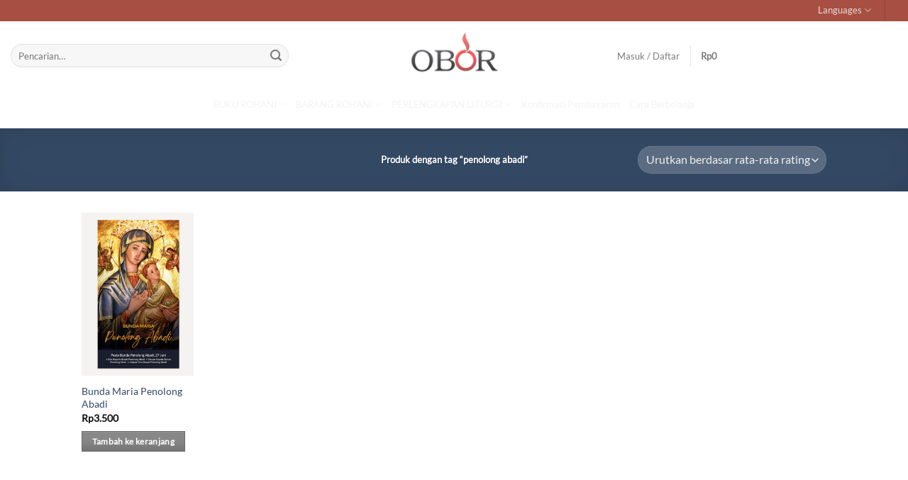

--- FILE ---
content_type: text/html; charset=UTF-8
request_url: https://obormedia.com/product-tag/penolong-abadi/
body_size: 35860
content:
<!DOCTYPE html><html lang="id" class="loading-site no-js bg-fill"><head><script data-no-optimize="1">var litespeed_docref=sessionStorage.getItem("litespeed_docref");litespeed_docref&&(Object.defineProperty(document,"referrer",{get:function(){return litespeed_docref}}),sessionStorage.removeItem("litespeed_docref"));</script> <meta charset="UTF-8" /><link rel="profile" href="http://gmpg.org/xfn/11" /><link rel="pingback" href="https://obormedia.com/xmlrpc.php" /> <script type="litespeed/javascript">(function(html){html.className=html.className.replace(/\bno-js\b/,'js')})(document.documentElement)</script> <title>penolong abadi &#8211; OBOR</title><meta name='robots' content='max-image-preview:large' /><meta name="viewport" content="width=device-width, initial-scale=1" /><link rel='prefetch' href='https://obormedia.com/wp-content/themes/flatsome/assets/js/flatsome.js?ver=e2eddd6c228105dac048' /><link rel='prefetch' href='https://obormedia.com/wp-content/themes/flatsome/assets/js/chunk.slider.js?ver=3.20.4' /><link rel='prefetch' href='https://obormedia.com/wp-content/themes/flatsome/assets/js/chunk.popups.js?ver=3.20.4' /><link rel='prefetch' href='https://obormedia.com/wp-content/themes/flatsome/assets/js/chunk.tooltips.js?ver=3.20.4' /><link rel='prefetch' href='https://obormedia.com/wp-content/themes/flatsome/assets/js/woocommerce.js?ver=1c9be63d628ff7c3ff4c' /><link rel="alternate" type="application/rss+xml" title="OBOR &raquo; Feed" href="https://obormedia.com/feed/" /><link rel="alternate" type="application/rss+xml" title="OBOR &raquo; Umpan Komentar" href="https://obormedia.com/comments/feed/" /><link rel="alternate" type="application/rss+xml" title="Umpan OBOR &raquo; penolong abadi Tag" href="https://obormedia.com/product-tag/penolong-abadi/feed/" /><style id='wp-img-auto-sizes-contain-inline-css' type='text/css'>img:is([sizes=auto i],[sizes^="auto," i]){contain-intrinsic-size:3000px 1500px}
/*# sourceURL=wp-img-auto-sizes-contain-inline-css */</style><style id="litespeed-ccss">.wishlist-icon{position:relative}.wishlist-popup{opacity:0;max-height:0;position:absolute;overflow:hidden;padding:5px;margin-top:-10px;border-radius:5px;line-height:1.3;text-align:center;font-size:.9em;top:100%;background-color:rgba(0,0,0,.8);right:0;color:#fff}.wishlist-popup:after{bottom:100%;right:10px;border:solid transparent;content:" ";height:0;width:0;position:absolute;border-color:rgba(136,183,213,0);border-bottom-color:rgba(0,0,0,.8);border-width:10px;margin-left:-10px}.wishlist-popup a{color:#ccc;display:block}html{font-family:sans-serif;-ms-text-size-adjust:100%;-webkit-text-size-adjust:100%}body{margin:0}footer,header,main,nav{display:block}a{background-color:transparent}img{border-style:none}svg:not(:root){overflow:hidden}button,input,select{font:inherit}button,input,select{overflow:visible}button,select{text-transform:none}button,[type=submit]{-webkit-appearance:button}button::-moz-focus-inner,input::-moz-focus-inner{border:0;padding:0}button:-moz-focusring,input:-moz-focusring{outline:1px dotted ButtonText}[type=search]{-webkit-appearance:textfield}[type=search]::-webkit-search-cancel-button,[type=search]::-webkit-search-decoration{-webkit-appearance:none}*,*:before,*:after{-webkit-box-sizing:border-box;box-sizing:border-box}html{-webkit-box-sizing:border-box;box-sizing:border-box;background-attachment:fixed}body{color:#777;scroll-behavior:smooth;-webkit-font-smoothing:antialiased;-moz-osx-font-smoothing:grayscale}img{max-width:100%;height:auto;display:inline-block;vertical-align:middle}a,button,input{-ms-touch-action:manipulation;touch-action:manipulation}ins{text-decoration:none}.col{position:relative;margin:0;padding:0 15px 30px;width:100%}.col-inner{position:relative;margin-left:auto;margin-right:auto;width:100%;background-position:50% 50%;background-size:cover;background-repeat:no-repeat;-webkit-box-flex:1;-ms-flex:1 0 auto;flex:1 0 auto}@media screen and (min-width:850px){.col:first-child .col-inner{margin-left:auto;margin-right:0}}@media screen and (max-width:849px){.col{padding-bottom:30px}}.small-columns-3>.col{max-width:33.3333333333%;-ms-flex-preferred-size:33.3333333333%;flex-basis:33.3333333333%}@media screen and (min-width:550px){.medium-columns-3>.col{max-width:33.3333333333%;-ms-flex-preferred-size:33.3333333333%;flex-basis:33.3333333333%}}@media screen and (min-width:850px){.large-12{max-width:100%;-ms-flex-preferred-size:100%;flex-basis:100%}.large-columns-6>.col{max-width:16.6666666667%;-ms-flex-preferred-size:16.6666666667%;flex-basis:16.6666666667%}}body,.container,.row{width:100%;margin-left:auto;margin-right:auto}.container{padding-left:15px;padding-right:15px}.container,.row{max-width:1080px}.row.row-small{max-width:1065px}.flex-row{-js-display:flex;display:-webkit-box;display:-ms-flexbox;display:flex;-webkit-box-orient:horizontal;-webkit-box-direction:normal;-ms-flex-flow:row nowrap;flex-flow:row nowrap;-webkit-box-align:center;-ms-flex-align:center;align-items:center;-webkit-box-pack:justify;-ms-flex-pack:justify;justify-content:space-between;width:100%}.text-center .flex-row{-webkit-box-pack:center;-ms-flex-pack:center;justify-content:center}.header .flex-row{height:100%}.flex-col{max-height:100%}.flex-grow{-webkit-box-flex:1;-ms-flex:1;flex:1;-ms-flex-negative:1;-ms-flex-preferred-size:auto!important}.flex-center{margin:0 auto}.flex-left{margin-right:auto}.flex-right{margin-left:auto}.flex-has-center>.flex-row>.flex-col:not(.flex-center),.flex-has-center>.flex-col:not(.flex-center){-webkit-box-flex:1;-ms-flex:1;flex:1}@media (max-width:849px){.medium-flex-wrap{-webkit-box-orient:vertical;-webkit-box-direction:normal;-ms-flex-flow:column wrap;flex-flow:column wrap}.medium-flex-wrap .flex-col{padding-top:5px;padding-bottom:5px;-webkit-box-flex:0;-ms-flex-positive:0;flex-grow:0;width:100%}}@media all and (-ms-high-contrast:none){.nav>li>a>i{top:-1px}}.row{width:100%;-js-display:flex;display:-webkit-box;display:-ms-flexbox;display:flex;-webkit-box-orient:horizontal;-webkit-box-direction:normal;-ms-flex-flow:row wrap;flex-flow:row wrap}.row .row:not(.row-collapse){padding-left:0;padding-right:0;margin-left:-15px;margin-right:-15px;width:auto}.row .row-small:not(.row-collapse){margin-left:-10px;margin-right:-10px;margin-bottom:0}.row-small>.col{padding:0 9.8px 19.6px;margin-bottom:0}.nav-dropdown{position:absolute;min-width:260px;max-height:0;z-index:9;padding:20px 0 20px;opacity:0;margin:0;color:#777;background-color:#fff;text-align:left;display:table;left:-99999px}.nav-dropdown:after{visibility:hidden;display:block;content:"";clear:both;height:0}.nav-dropdown li{display:block;margin:0;vertical-align:top}.nav-dropdown li ul{margin:0;padding:0}.nav-dropdown>li.html{min-width:260px}.nav-column li>a,.nav-dropdown>li>a{width:auto;display:block;padding:10px 20px;line-height:1.3}.nav-column>li:last-child:not(.nav-dropdown-col)>a,.nav-dropdown>li:last-child:not(.nav-dropdown-col)>a{border-bottom:0!important}.dropdown-uppercase.nav-dropdown .nav-column>li>a,.nav-dropdown.dropdown-uppercase>li>a{text-transform:uppercase;font-size:.85em}.nav-dropdown>li.nav-dropdown-col{text-align:left;display:table-cell;white-space:nowrap;width:160px;min-width:160px}.nav-dropdown>li.nav-dropdown-col:not(:last-child){border-right:1px solid transparent}.nav-dropdown .menu-item-has-children>a,.nav-dropdown .nav-dropdown-col>a{text-transform:uppercase;font-size:.8em;font-weight:bolder;color:#000}.nav-dropdown-default .nav-column li>a,.nav-dropdown.nav-dropdown-default>li>a{padding-left:0;padding-right:0;margin:0 10px;border-bottom:1px solid #ececec}.nav-dropdown-default{padding:20px}.nav-dropdown-has-arrow li.has-dropdown:after,.nav-dropdown-has-arrow li.has-dropdown:before{bottom:-2px;z-index:10;opacity:0;left:50%;border:solid transparent;content:"";height:0;width:0;position:absolute}.nav-dropdown-has-arrow li.has-dropdown:after{border-color:rgba(221,221,221,0);border-bottom-color:#fff;border-width:8px;margin-left:-8px}.nav-dropdown-has-arrow li.has-dropdown:before{z-index:-999;border-width:11px;margin-left:-11px}.nav-dropdown-has-shadow .nav-dropdown{-webkit-box-shadow:1px 1px 15px rgba(0,0,0,.15);box-shadow:1px 1px 15px rgba(0,0,0,.15)}.nav-dropdown-has-arrow.nav-dropdown-has-border li.has-dropdown:before{border-bottom-color:#ddd}.nav-dropdown-has-border .nav-dropdown{border:2px solid #ddd}.nav p{margin:0;padding-bottom:0}.nav,.nav ul:not(.nav-dropdown){margin:0;padding:0}.nav{width:100%;position:relative;display:inline-block;display:-webkit-box;display:-ms-flexbox;display:flex;-webkit-box-orient:horizontal;-webkit-box-direction:normal;-ms-flex-flow:row wrap;flex-flow:row wrap;-webkit-box-align:center;-ms-flex-align:center;align-items:center}.nav>li{display:inline-block;list-style:none;margin:0;padding:0;position:relative;margin:0 7px}.nav>li>a{padding:10px 0;display:inline-block;display:-webkit-inline-box;display:-ms-inline-flexbox;display:inline-flex;-ms-flex-wrap:wrap;flex-wrap:wrap;-webkit-box-align:center;-ms-flex-align:center;align-items:center}.nav.nav-small>li>a{vertical-align:top;padding-top:5px;padding-bottom:5px;font-weight:400}.nav-center{-webkit-box-pack:center;-ms-flex-pack:center;justify-content:center}.nav-left{-webkit-box-pack:start;-ms-flex-pack:start;justify-content:flex-start}.nav-right{-webkit-box-pack:end;-ms-flex-pack:end;justify-content:flex-end}@media (max-width:849px){.medium-nav-center{-webkit-box-pack:center;-ms-flex-pack:center;justify-content:center}}.nav>li>a,.nav-dropdown>li>a,.nav-column>li>a{color:rgba(102,102,102,.85)}.nav-dropdown>li>a,.nav-column>li>a{display:block}.nav li:first-child{margin-left:0!important}.nav li:last-child{margin-right:0!important}.nav-uppercase>li>a{letter-spacing:.02em;text-transform:uppercase;font-weight:bolder}@media (min-width:850px){.nav-divided>li{margin:0 .7em}.nav-divided>li+li>a:after{content:"";position:absolute;top:50%;width:1px;border-left:1px solid rgba(0,0,0,.1);height:15px;margin-top:-7px;left:-1em}}li.html form,li.html input{margin:0}.nav-line>li>a:before{content:" ";position:absolute;top:0;left:50%;-webkit-transform:translateX(-50%);-ms-transform:translateX(-50%);transform:translateX(-50%);width:100%;background-color:#446084;opacity:0;height:3px}.nav.nav-vertical{-webkit-box-orient:vertical;-webkit-box-direction:normal;-ms-flex-flow:column;flex-flow:column}.nav.nav-vertical li{list-style:none;margin:0;width:100%}.nav-vertical li li{font-size:1em;padding-left:.5em}.nav-vertical>li{display:-webkit-box;display:-ms-flexbox;display:flex;-webkit-box-orient:horizontal;-webkit-box-direction:normal;-ms-flex-flow:row wrap;flex-flow:row wrap;-webkit-box-align:center;-ms-flex-align:center;align-items:center}.nav-vertical>li ul{width:100%}.nav-vertical li li.menu-item-has-children{margin-bottom:1em}.nav-vertical li li.menu-item-has-children:not(:first-child){margin-top:1em}.nav-vertical>li>ul>li a,.nav-vertical>li>a{display:-webkit-box;display:-ms-flexbox;display:flex;-webkit-box-align:center;-ms-flex-align:center;align-items:center;width:auto;-webkit-box-flex:1;-ms-flex-positive:1;flex-grow:1}.nav-vertical li li.menu-item-has-children>a{color:#000;text-transform:uppercase;font-size:.8em;font-weight:bolder}.nav-vertical>li.html{padding-top:1em;padding-bottom:1em}.nav-vertical>li>ul li a{color:#666}.nav-vertical>li>ul{margin:0 0 2em;padding-left:1em}.nav .children{position:fixed;opacity:0;left:-99999px;-webkit-transform:translateX(-10px);-ms-transform:translateX(-10px);transform:translateX(-10px)}.nav-sidebar.nav-vertical>li+li{border-top:1px solid #ececec}.nav-vertical>li+li{border-top:1px solid #ececec}.badge-container{margin:30px 0 0}.badge{display:table;z-index:20;height:2.8em;width:2.8em;-webkit-backface-visibility:hidden;backface-visibility:hidden}.badge-inner{display:table-cell;vertical-align:middle;text-align:center;width:100%;height:100%;background-color:#446084;line-height:.85;color:#fff;font-weight:bolder;padding:2px;white-space:nowrap}.box{width:100%;position:relative;margin:0 auto}.box a{display:inline-block}.box-image>div>a{display:block}.box-text{padding-top:.7em;padding-bottom:1.4em;position:relative;width:100%;font-size:.9em}@media (max-width:549px){.box-text{font-size:85%}}.box-image{position:relative;height:auto;margin:0 auto;overflow:hidden}.box-image img{max-width:100%;width:100%;margin:0 auto}.button,button{position:relative;display:inline-block;background-color:transparent;text-transform:uppercase;font-size:.97em;letter-spacing:.03em;font-weight:bolder;text-align:center;color:currentColor;text-decoration:none;border:1px solid transparent;vertical-align:middle;border-radius:0;margin-top:0;margin-right:1em;text-shadow:none;line-height:2.4em;min-height:2.5em;padding:0 1.2em;max-width:100%;text-rendering:optimizeLegibility;-webkit-box-sizing:border-box;box-sizing:border-box}.button.is-outline{line-height:2.19em}.button{color:#fff;background-color:#446084;background-color:var(--primary-color);border-color:rgba(0,0,0,.05)}.button.is-outline{border:2px solid currentColor;background-color:transparent}.dark .button{color:#fff}.is-shade{overflow:hidden}.is-shade:after{content:"";position:absolute;top:0;left:-25%;height:100%;width:150%;-webkit-box-shadow:inset 0 1.2em 0 0 rgba(255,255,255,.1);box-shadow:inset 0 1.2em 0 0 rgba(255,255,255,.1)}.is-shade:after{-webkit-box-shadow:inset 1px 1px 0 0 rgba(255,255,255,.1),inset 0 2em 15px 0 rgba(255,255,255,.2);box-shadow:inset 1px 1px 0 0 rgba(255,255,255,.1),inset 0 2em 15px 0 rgba(255,255,255,.2)}.is-outline{color:silver}.primary{background-color:#446084}.secondary{background-color:#d26e4b}.text-center .button:first-of-type{margin-left:0!important}.text-center .button:last-of-type{margin-right:0!important}.header-button{display:inline-block}.header-button .button{margin:0}.flex-col button,.flex-col .button,.flex-col input{margin-bottom:0}.is-divider{height:3px;display:block;background-color:rgba(0,0,0,.1);margin:1em 0 1em;width:100%;max-width:30px}form{margin-bottom:0}input[type=search],select{-webkit-box-sizing:border-box;box-sizing:border-box;border:1px solid #ddd;padding:0 .75em;height:2.507em;font-size:.97em;border-radius:0;max-width:100%;width:100%;vertical-align:middle;background-color:#fff;color:#333;-webkit-box-shadow:inset 0 1px 2px rgba(0,0,0,.1);box-shadow:inset 0 1px 2px rgba(0,0,0,.1)}input[type=search]{-webkit-appearance:none;-moz-appearance:none;appearance:none}label{font-weight:700;display:block;font-size:.9em;margin-bottom:.4em}select{-webkit-box-shadow:inset 0 -1.4em 1em 0 rgba(0,0,0,.02);box-shadow:inset 0 -1.4em 1em 0 rgba(0,0,0,.02);background-color:#fff;-webkit-appearance:none;-moz-appearance:none;background-image:url("data:image/svg+xml;charset=utf8, %3Csvg xmlns='http://www.w3.org/2000/svg' width='24' height='24' viewBox='0 0 24 24' fill='none' stroke='%23333' stroke-width='2' stroke-linecap='round' stroke-linejoin='round' class='feather feather-chevron-down'%3E%3Cpolyline points='6 9 12 15 18 9'%3E%3C/polyline%3E%3C/svg%3E");background-position:right .45em top 50%;background-repeat:no-repeat;padding-right:1.4em;background-size:auto 16px;border-radius:0;display:block}@media screen and (-ms-high-contrast:active),(-ms-high-contrast:none){select::-ms-expand{display:none}}.form-flat input:not([type=submit]),.form-flat select{background-color:rgba(0,0,0,.03);-webkit-box-shadow:none;box-shadow:none;border-color:rgba(0,0,0,.09);color:currentColor!important;border-radius:99px}.form-flat button,.form-flat input{border-radius:99px}.form-flat .flex-row .flex-col{padding-right:4px}.dark .form-flat input:not([type=submit]),.dark .form-flat select{background-color:rgba(255,255,255,.2)!important;border-color:rgba(255,255,255,.09);color:#fff}.dark .form-flat select option{color:#333}.dark .form-flat select{background-image:url("data:image/svg+xml;charset=utf8, %3Csvg xmlns='http://www.w3.org/2000/svg' width='24' height='24' viewBox='0 0 24 24' fill='none' stroke='%23fff' stroke-width='2' stroke-linecap='round' stroke-linejoin='round' class='feather feather-chevron-down'%3E%3Cpolyline points='6 9 12 15 18 9'%3E%3C/polyline%3E%3C/svg%3E")}.dark .form-flat input::-webkit-input-placeholder{color:#fff}.form-flat .button.icon{color:currentColor!important;border-color:transparent!important;background-color:transparent!important;-webkit-box-shadow:none;box-shadow:none}.links>li>a:before,i[class^=icon-],i[class*=" icon-"]{font-family:"fl-icons"!important;font-display:block;speak:none!important;margin:0;padding:0;display:inline-block;font-style:normal!important;font-weight:400!important;font-variant:normal!important;text-transform:none!important;position:relative;line-height:1.2}button i,.button i{vertical-align:middle;top:-1.5px}.button.icon{margin-left:.12em;margin-right:.12em;min-width:2.5em;padding-left:.6em;padding-right:.6em;display:inline-block}.button.icon i{font-size:1.2em}.button.icon.is-small{border-width:1px}.button.icon.is-small i{top:-1px}.button.icon.circle{padding-left:0;padding-right:0}.button.icon.circle>i{margin:0 8px}.button.icon.circle>i:only-child{margin:0}.nav>li>a>i{vertical-align:middle;font-size:20px}.nav>li>a>span+i{margin-left:5px}.nav-small>li>a>i{font-size:1em}.nav>li>a>i.icon-search{font-size:1.2em}.nav>li.has-icon>a>i{min-width:1em}.has-dropdown .icon-angle-down{font-size:16px;margin-left:.2em;opacity:.6}[data-icon-label]{position:relative}[data-icon-label="0"]:after{display:none}[data-icon-label]:after{content:attr(data-icon-label);position:absolute;font-style:normal;font-family:Arial,Sans-serif!important;top:-10px;right:-10px;font-weight:bolder;background-color:#d26e4b;-webkit-box-shadow:1px 1px 3px 0px rgba(0,0,0,.3);box-shadow:1px 1px 3px 0px rgba(0,0,0,.3);font-size:11px;padding-left:2px;padding-right:2px;opacity:.9;line-height:17px;letter-spacing:-.5px;height:17px;min-width:17px;border-radius:99px;color:#fff;text-align:center;z-index:1}img{opacity:1}.lazy-load{background-color:rgba(0,0,0,.03)}img.back-image,.has-equal-box-heights .box-image img{right:0;width:100%;height:100%;bottom:0;left:0;top:0;position:absolute;-o-object-position:50% 50%;object-position:50% 50%;-o-object-fit:cover;object-fit:cover;font-family:"object-fit: cover;"}.has-equal-box-heights .box-image{padding-top:100%}.image-tools{padding:10px;position:absolute}.image-tools a:last-child{margin-bottom:0}.image-tools.bottom.left{padding-top:0;padding-right:0}.image-tools.top.right{padding-bottom:0;padding-left:0}@media only screen and (max-device-width:1024px){.image-tools{opacity:1!important;padding:5px}}.mfp-hide{display:none!important}label{color:#222}a{color:#334862;text-decoration:none}a.plain{color:currentColor}.dark a{color:currentColor}ul.links{margin:5px 0;font-size:.85em}ul.links li{margin:0 .4em;display:inline-block}ul.links li a{color:currentColor}ul.links li:before{font-family:"fl-icons";display:inline-block;margin-right:5px}ul.links li:first-child{margin-left:0}ul.links li:last-child{margin-right:0}ul{list-style:disc}ul{margin-top:0;padding:0}ul ul{margin:1.5em 0 1.5em 3em}li{margin-bottom:.6em}.button,button,input,select{margin-bottom:1em}form,p,ul{margin-bottom:1.3em}body{line-height:1.6}h4{color:#555;width:100%;margin-top:0;margin-bottom:.5em;text-rendering:optimizeSpeed}h4{font-size:1.125em}p{margin-top:0}.uppercase{line-height:1.05;letter-spacing:.05em;text-transform:uppercase}.is-normal{font-weight:400}.uppercase{line-height:1.2;text-transform:uppercase}.is-large{font-size:1.15em}.is-small,.is-small.button{font-size:.8em}@media (max-width:549px){.is-large{font-size:1em}}.box-text a:not(.button){line-height:1.3;margin-top:.1em;margin-bottom:.1em}.box-text p{margin-top:.1em;margin-bottom:.1em}.box-text .button{margin-top:1em}.nav>li>a{font-size:.8em}.nav>li.html{font-size:.85em}.container:after,.row:after,.clearfix:after{content:"";display:table;clear:both}@media (max-width:549px){.hide-for-small{display:none!important}}@media (min-width:850px){.show-for-medium{display:none!important}}@media (max-width:849px){.hide-for-medium{display:none!important}.medium-text-center .pull-left{float:none}.medium-text-center{text-align:center!important;width:100%!important;float:none!important}}.full-width{width:100%!important;max-width:100%!important;padding-left:0!important;padding-right:0!important;display:block}.pull-left{float:left;margin-left:0!important}.mb-0{margin-bottom:0!important}.inner-padding{padding:30px}.text-left{text-align:left}.text-center{text-align:center}.text-right{text-align:right}.text-center>div,.text-center>div>div,.text-center .is-divider{margin-left:auto;margin-right:auto}.text-center .pull-left{float:none}.relative{position:relative!important}.absolute{position:absolute!important}.fixed{position:fixed!important;z-index:12}.top{top:0}.right{right:0}.left{left:0}.bottom{bottom:0}.fill{position:absolute;top:0;left:0;height:100%;right:0;bottom:0;padding:0!important;margin:0!important}.pull-left{float:left}.bg-fill{background-size:cover!important;background-repeat:no-repeat!important;background-position:50% 50%}.circle{border-radius:999px!important;-o-object-fit:cover;object-fit:cover}.z-1{z-index:21}.z-top{z-index:9995}.no-scrollbar{-ms-overflow-style:-ms-autohiding-scrollbar;scrollbar-width:none}.no-scrollbar::-webkit-scrollbar{width:0!important;height:0!important}.screen-reader-text{clip:rect(1px,1px,1px,1px);position:absolute!important;height:1px;width:1px;overflow:hidden}[data-parallax]:not(.parallax-active){opacity:0}[data-parallax]{will-change:transform!important}[data-parallax-container]{overflow:hidden}.show-on-hover,.hover-slide-in{opacity:0;-webkit-filter:blur(0);filter:blur(0)}.hover-slide-in{-webkit-transform:translateY(100%) translateZ(0);transform:translateY(100%) translateZ(0)}.dark,.dark p{color:#f1f1f1}.dark label{color:#fff}.nav-dark .nav>li>a{color:rgba(255,255,255,.8)}.nav-dark .nav-divided>li+li>a:after{border-color:rgba(255,255,255,.2)}html{overflow-x:hidden}@media (max-width:849px){body{overflow-x:hidden}}#wrapper,#main{background-color:#fff;position:relative}.header,.header-wrapper{width:100%;z-index:30;position:relative;background-size:cover;background-position:50% 0}.header-bg-color{background-color:rgba(255,255,255,.9)}.header-top{display:-webkit-box;display:-ms-flexbox;display:flex;-webkit-box-align:center;-ms-flex-align:center;align-items:center;-ms-flex-wrap:no-wrap;flex-wrap:no-wrap}.header-bg-image,.header-bg-color{background-position:50% 0}.header-top{background-color:#446084;z-index:11;position:relative;min-height:20px}.header-main{z-index:10;position:relative}.top-divider{margin-bottom:-1px;border-top:1px solid currentColor;opacity:.1}.nav>li.header-divider{border-left:1px solid rgba(0,0,0,.1);height:30px;vertical-align:middle;position:relative;margin:0 7.5px}.header-block{width:100%;min-height:15px}.header-full-width .container{max-width:100%!important}.breadcrumbs{color:#222;font-weight:700;letter-spacing:0;padding:0}.breadcrumbs .divider{position:relative;top:0;opacity:.35;margin:0 .3em;font-weight:300}.dark .breadcrumbs{color:#fff}.breadcrumbs a{color:rgba(102,102,102,.7);font-weight:400}.breadcrumbs a:first-of-type{margin-left:0}.dark .breadcrumbs a{color:#fff}.footer-wrapper{width:100%;position:relative}.absolute-footer,html{background-color:#5b5b5b}.absolute-footer{color:rgba(0,0,0,.5);padding:10px 0 15px;font-size:.9em}.absolute-footer.dark{color:rgba(255,255,255,.5)}.absolute-footer ul{padding-bottom:5px;opacity:.8;border-bottom:1px solid #ddd}.absolute-footer.dark ul{border-color:rgba(255,255,255,.08)}.absolute-footer.text-center ul{border:0;padding-top:5px}.back-to-top{margin:0;opacity:0;bottom:20px;right:20px;-webkit-transform:translateY(30%);-ms-transform:translateY(30%);transform:translateY(30%)}.logo{line-height:1;margin:0}.logo a{text-decoration:none;display:block;color:#446084;font-size:32px;text-transform:uppercase;font-weight:bolder;margin:0}.logo img{display:block;width:auto}.header-logo-dark,.header-logo-sticky{display:none!important}.logo-center .flex-left{-webkit-box-ordinal-group:2;-ms-flex-order:1;order:1;-webkit-box-flex:1;-ms-flex:1 1 0px;flex:1 1 0}.logo-center .logo{-webkit-box-ordinal-group:3;-ms-flex-order:2;order:2;text-align:center;margin:0 30px}.logo-center .logo img{margin:0 auto}.logo-center .flex-right{-webkit-box-ordinal-group:4;-ms-flex-order:3;order:3;-webkit-box-flex:1;-ms-flex:1 1 0px;flex:1 1 0}@media screen and (max-width:849px){.header-inner .nav{-ms-flex-wrap:nowrap;flex-wrap:nowrap}.medium-logo-center .flex-left{-webkit-box-ordinal-group:2;-ms-flex-order:1;order:1;-webkit-box-flex:1;-ms-flex:1 1 0px;flex:1 1 0}.medium-logo-center .logo{-webkit-box-ordinal-group:3;-ms-flex-order:2;order:2;text-align:center;margin:0 15px}.medium-logo-center .logo img{margin:0 auto}.medium-logo-center .flex-right{-webkit-box-flex:1;-ms-flex:1 1 0px;flex:1 1 0;-webkit-box-ordinal-group:4;-ms-flex-order:3;order:3}}.page-title{position:relative}.page-title-bg{overflow:hidden}.title-overlay{background-color:rgba(0,0,0,.25)}.page-title-inner{position:relative;padding-top:20px;min-height:60px}.page-title-inner select,.page-title-inner form,.page-title-inner p{margin-top:0;margin-bottom:0}.featured-title{background-color:#446084;text-shadow:1px 1px 1px rgba(0,0,0,.2)}.featured-title .page-title-inner{padding-bottom:20px}.featured-title .page-title-bg{-webkit-box-shadow:inset 0 0 30px 0px rgba(0,0,0,.1);box-shadow:inset 0 0 30px 0px rgba(0,0,0,.1)}.sidebar-menu .search-form{display:block!important}.searchform-wrapper form{margin-bottom:0}.sidebar-menu .search-form{padding:5px 0;width:100%}.searchform{position:relative}.searchform .button.icon{margin:0}.searchform .button.icon i{font-size:1.2em}.searchform-wrapper{width:100%}.searchform-wrapper.form-flat .flex-col:last-of-type{margin-left:-2.9em}#search-lightbox{font-size:1.5em;margin:0 auto;max-width:600px}.icon-user:before{content:""}.icon-menu:before{content:""}.icon-shopping-basket:before{content:""}.icon-heart:before{content:""}.icon-angle-up:before{content:""}.icon-angle-down:before{content:""}.icon-search:before{content:""}.category-page-row{padding-top:30px}.woocommerce-result-count{display:inline-block;margin:0 1em 0 auto}.woocommerce-ordering,.woocommerce-ordering select{margin:5px 0;display:inline-block}.grid-tools{display:-webkit-box;display:-ms-flexbox;display:flex;width:100%;padding:0!important;margin-bottom:-1px;-webkit-backface-visibility:hidden;backface-visibility:hidden;white-space:nowrap}.featured-title .woocommerce-result-count{display:none}.demo_store{padding:5px;margin:0;text-align:center;background-color:#000;color:#fff}.price{line-height:1}.price-wrapper .price{display:block}span.amount{white-space:nowrap;color:#111;font-weight:700}.header-cart-title span.amount{color:currentColor}del span.amount{opacity:.6;font-weight:400;margin-right:.3em}.woocommerce-mini-cart__empty-message{text-align:center}:root{--primary-color:#6b6b6b}.header-main{height:100px}#logo img{max-height:100px}#logo{width:280px}#logo img{padding:10px 0}.header-top{min-height:30px}.search-form{width:60%}.header-main .nav>li>a{line-height:16px}@media (max-width:549px){.header-main{height:70px}#logo img{max-height:70px}}.nav-dropdown{font-size:90%}.header-top{background-color:rgba(0,0,0,.68)!important}.logo a{color:#6b6b6b}.featured-title,button[type=submit],.button.submit-button,.button.primary:not(.is-outline),.nav-line>li>a:before,.header-top,.button.primary:not(.is-outline),.badge-inner{background-color:#6b6b6b}[data-icon-label]:after,.button.secondary:not(.is-outline),.badge-inner.on-sale{background-color:#d33}body{font-size:101%}@media screen and (max-width:549px){body{font-size:81%}}body{font-family:"Roboto",sans-serif}body{font-weight:0}.nav>li>a{font-family:"Roboto",sans-serif}.nav>li>a{font-weight:0}h4{font-family:"Roboto",sans-serif}h4{font-weight:0}h4{color:#555}[data-icon-label]:after{background-color:#606060!important}.has-equal-box-heights .box-image{padding-top:150%}.badge-inner.on-sale{background-color:#fa2323}.absolute-footer,html{background-color:#000}body{--wp--preset--color--black:#000;--wp--preset--color--cyan-bluish-gray:#abb8c3;--wp--preset--color--white:#fff;--wp--preset--color--pale-pink:#f78da7;--wp--preset--color--vivid-red:#cf2e2e;--wp--preset--color--luminous-vivid-orange:#ff6900;--wp--preset--color--luminous-vivid-amber:#fcb900;--wp--preset--color--light-green-cyan:#7bdcb5;--wp--preset--color--vivid-green-cyan:#00d084;--wp--preset--color--pale-cyan-blue:#8ed1fc;--wp--preset--color--vivid-cyan-blue:#0693e3;--wp--preset--color--vivid-purple:#9b51e0;--wp--preset--gradient--vivid-cyan-blue-to-vivid-purple:linear-gradient(135deg,rgba(6,147,227,1) 0%,#9b51e0 100%);--wp--preset--gradient--light-green-cyan-to-vivid-green-cyan:linear-gradient(135deg,#7adcb4 0%,#00d082 100%);--wp--preset--gradient--luminous-vivid-amber-to-luminous-vivid-orange:linear-gradient(135deg,rgba(252,185,0,1) 0%,rgba(255,105,0,1) 100%);--wp--preset--gradient--luminous-vivid-orange-to-vivid-red:linear-gradient(135deg,rgba(255,105,0,1) 0%,#cf2e2e 100%);--wp--preset--gradient--very-light-gray-to-cyan-bluish-gray:linear-gradient(135deg,#eee 0%,#a9b8c3 100%);--wp--preset--gradient--cool-to-warm-spectrum:linear-gradient(135deg,#4aeadc 0%,#9778d1 20%,#cf2aba 40%,#ee2c82 60%,#fb6962 80%,#fef84c 100%);--wp--preset--gradient--blush-light-purple:linear-gradient(135deg,#ffceec 0%,#9896f0 100%);--wp--preset--gradient--blush-bordeaux:linear-gradient(135deg,#fecda5 0%,#fe2d2d 50%,#6b003e 100%);--wp--preset--gradient--luminous-dusk:linear-gradient(135deg,#ffcb70 0%,#c751c0 50%,#4158d0 100%);--wp--preset--gradient--pale-ocean:linear-gradient(135deg,#fff5cb 0%,#b6e3d4 50%,#33a7b5 100%);--wp--preset--gradient--electric-grass:linear-gradient(135deg,#caf880 0%,#71ce7e 100%);--wp--preset--gradient--midnight:linear-gradient(135deg,#020381 0%,#2874fc 100%);--wp--preset--duotone--dark-grayscale:url('#wp-duotone-dark-grayscale');--wp--preset--duotone--grayscale:url('#wp-duotone-grayscale');--wp--preset--duotone--purple-yellow:url('#wp-duotone-purple-yellow');--wp--preset--duotone--blue-red:url('#wp-duotone-blue-red');--wp--preset--duotone--midnight:url('#wp-duotone-midnight');--wp--preset--duotone--magenta-yellow:url('#wp-duotone-magenta-yellow');--wp--preset--duotone--purple-green:url('#wp-duotone-purple-green');--wp--preset--duotone--blue-orange:url('#wp-duotone-blue-orange');--wp--preset--font-size--small:13px;--wp--preset--font-size--medium:20px;--wp--preset--font-size--large:36px;--wp--preset--font-size--x-large:42px}</style><link rel="preload" data-asynced="1" data-optimized="2" as="style" onload="this.onload=null;this.rel='stylesheet'" href="https://obormedia.com/wp-content/litespeed/ucss/39ada7d3a4ad2dbf40b025c0055decc4.css?ver=9da09" /><script type="litespeed/javascript">!function(a){"use strict";var b=function(b,c,d){function e(a){return h.body?a():void setTimeout(function(){e(a)})}function f(){i.addEventListener&&i.removeEventListener("load",f),i.media=d||"all"}var g,h=a.document,i=h.createElement("link");if(c)g=c;else{var j=(h.body||h.getElementsByTagName("head")[0]).childNodes;g=j[j.length-1]}var k=h.styleSheets;i.rel="stylesheet",i.href=b,i.media="only x",e(function(){g.parentNode.insertBefore(i,c?g:g.nextSibling)});var l=function(a){for(var b=i.href,c=k.length;c--;)if(k[c].href===b)return a();setTimeout(function(){l(a)})};return i.addEventListener&&i.addEventListener("load",f),i.onloadcssdefined=l,l(f),i};"undefined"!=typeof exports?exports.loadCSS=b:a.loadCSS=b}("undefined"!=typeof global?global:this);!function(a){if(a.loadCSS){var b=loadCSS.relpreload={};if(b.support=function(){try{return a.document.createElement("link").relList.supports("preload")}catch(b){return!1}},b.poly=function(){for(var b=a.document.getElementsByTagName("link"),c=0;c<b.length;c++){var d=b[c];"preload"===d.rel&&"style"===d.getAttribute("as")&&(a.loadCSS(d.href,d,d.getAttribute("media")),d.rel=null)}},!b.support()){b.poly();var c=a.setInterval(b.poly,300);a.addEventListener&&a.addEventListener("load",function(){b.poly(),a.clearInterval(c)}),a.attachEvent&&a.attachEvent("onload",function(){a.clearInterval(c)})}}}(this);</script> <style id='wp-emoji-styles-inline-css' type='text/css'>img.wp-smiley, img.emoji {
		display: inline !important;
		border: none !important;
		box-shadow: none !important;
		height: 1em !important;
		width: 1em !important;
		margin: 0 0.07em !important;
		vertical-align: -0.1em !important;
		background: none !important;
		padding: 0 !important;
	}
/*# sourceURL=wp-emoji-styles-inline-css */</style><style id='wp-block-library-inline-css' type='text/css'>:root{--wp-block-synced-color:#7a00df;--wp-block-synced-color--rgb:122,0,223;--wp-bound-block-color:var(--wp-block-synced-color);--wp-editor-canvas-background:#ddd;--wp-admin-theme-color:#007cba;--wp-admin-theme-color--rgb:0,124,186;--wp-admin-theme-color-darker-10:#006ba1;--wp-admin-theme-color-darker-10--rgb:0,107,160.5;--wp-admin-theme-color-darker-20:#005a87;--wp-admin-theme-color-darker-20--rgb:0,90,135;--wp-admin-border-width-focus:2px}@media (min-resolution:192dpi){:root{--wp-admin-border-width-focus:1.5px}}.wp-element-button{cursor:pointer}:root .has-very-light-gray-background-color{background-color:#eee}:root .has-very-dark-gray-background-color{background-color:#313131}:root .has-very-light-gray-color{color:#eee}:root .has-very-dark-gray-color{color:#313131}:root .has-vivid-green-cyan-to-vivid-cyan-blue-gradient-background{background:linear-gradient(135deg,#00d084,#0693e3)}:root .has-purple-crush-gradient-background{background:linear-gradient(135deg,#34e2e4,#4721fb 50%,#ab1dfe)}:root .has-hazy-dawn-gradient-background{background:linear-gradient(135deg,#faaca8,#dad0ec)}:root .has-subdued-olive-gradient-background{background:linear-gradient(135deg,#fafae1,#67a671)}:root .has-atomic-cream-gradient-background{background:linear-gradient(135deg,#fdd79a,#004a59)}:root .has-nightshade-gradient-background{background:linear-gradient(135deg,#330968,#31cdcf)}:root .has-midnight-gradient-background{background:linear-gradient(135deg,#020381,#2874fc)}:root{--wp--preset--font-size--normal:16px;--wp--preset--font-size--huge:42px}.has-regular-font-size{font-size:1em}.has-larger-font-size{font-size:2.625em}.has-normal-font-size{font-size:var(--wp--preset--font-size--normal)}.has-huge-font-size{font-size:var(--wp--preset--font-size--huge)}.has-text-align-center{text-align:center}.has-text-align-left{text-align:left}.has-text-align-right{text-align:right}.has-fit-text{white-space:nowrap!important}#end-resizable-editor-section{display:none}.aligncenter{clear:both}.items-justified-left{justify-content:flex-start}.items-justified-center{justify-content:center}.items-justified-right{justify-content:flex-end}.items-justified-space-between{justify-content:space-between}.screen-reader-text{border:0;clip-path:inset(50%);height:1px;margin:-1px;overflow:hidden;padding:0;position:absolute;width:1px;word-wrap:normal!important}.screen-reader-text:focus{background-color:#ddd;clip-path:none;color:#444;display:block;font-size:1em;height:auto;left:5px;line-height:normal;padding:15px 23px 14px;text-decoration:none;top:5px;width:auto;z-index:100000}html :where(.has-border-color){border-style:solid}html :where([style*=border-top-color]){border-top-style:solid}html :where([style*=border-right-color]){border-right-style:solid}html :where([style*=border-bottom-color]){border-bottom-style:solid}html :where([style*=border-left-color]){border-left-style:solid}html :where([style*=border-width]){border-style:solid}html :where([style*=border-top-width]){border-top-style:solid}html :where([style*=border-right-width]){border-right-style:solid}html :where([style*=border-bottom-width]){border-bottom-style:solid}html :where([style*=border-left-width]){border-left-style:solid}html :where(img[class*=wp-image-]){height:auto;max-width:100%}:where(figure){margin:0 0 1em}html :where(.is-position-sticky){--wp-admin--admin-bar--position-offset:var(--wp-admin--admin-bar--height,0px)}@media screen and (max-width:600px){html :where(.is-position-sticky){--wp-admin--admin-bar--position-offset:0px}}

/*# sourceURL=wp-block-library-inline-css */</style><style id='global-styles-inline-css' type='text/css'>:root{--wp--preset--aspect-ratio--square: 1;--wp--preset--aspect-ratio--4-3: 4/3;--wp--preset--aspect-ratio--3-4: 3/4;--wp--preset--aspect-ratio--3-2: 3/2;--wp--preset--aspect-ratio--2-3: 2/3;--wp--preset--aspect-ratio--16-9: 16/9;--wp--preset--aspect-ratio--9-16: 9/16;--wp--preset--color--black: #000000;--wp--preset--color--cyan-bluish-gray: #abb8c3;--wp--preset--color--white: #ffffff;--wp--preset--color--pale-pink: #f78da7;--wp--preset--color--vivid-red: #cf2e2e;--wp--preset--color--luminous-vivid-orange: #ff6900;--wp--preset--color--luminous-vivid-amber: #fcb900;--wp--preset--color--light-green-cyan: #7bdcb5;--wp--preset--color--vivid-green-cyan: #00d084;--wp--preset--color--pale-cyan-blue: #8ed1fc;--wp--preset--color--vivid-cyan-blue: #0693e3;--wp--preset--color--vivid-purple: #9b51e0;--wp--preset--color--primary: #6b6b6b;--wp--preset--color--secondary: #dd3333;--wp--preset--color--success: #1e73be;--wp--preset--color--alert: #e70303;--wp--preset--gradient--vivid-cyan-blue-to-vivid-purple: linear-gradient(135deg,rgb(6,147,227) 0%,rgb(155,81,224) 100%);--wp--preset--gradient--light-green-cyan-to-vivid-green-cyan: linear-gradient(135deg,rgb(122,220,180) 0%,rgb(0,208,130) 100%);--wp--preset--gradient--luminous-vivid-amber-to-luminous-vivid-orange: linear-gradient(135deg,rgb(252,185,0) 0%,rgb(255,105,0) 100%);--wp--preset--gradient--luminous-vivid-orange-to-vivid-red: linear-gradient(135deg,rgb(255,105,0) 0%,rgb(207,46,46) 100%);--wp--preset--gradient--very-light-gray-to-cyan-bluish-gray: linear-gradient(135deg,rgb(238,238,238) 0%,rgb(169,184,195) 100%);--wp--preset--gradient--cool-to-warm-spectrum: linear-gradient(135deg,rgb(74,234,220) 0%,rgb(151,120,209) 20%,rgb(207,42,186) 40%,rgb(238,44,130) 60%,rgb(251,105,98) 80%,rgb(254,248,76) 100%);--wp--preset--gradient--blush-light-purple: linear-gradient(135deg,rgb(255,206,236) 0%,rgb(152,150,240) 100%);--wp--preset--gradient--blush-bordeaux: linear-gradient(135deg,rgb(254,205,165) 0%,rgb(254,45,45) 50%,rgb(107,0,62) 100%);--wp--preset--gradient--luminous-dusk: linear-gradient(135deg,rgb(255,203,112) 0%,rgb(199,81,192) 50%,rgb(65,88,208) 100%);--wp--preset--gradient--pale-ocean: linear-gradient(135deg,rgb(255,245,203) 0%,rgb(182,227,212) 50%,rgb(51,167,181) 100%);--wp--preset--gradient--electric-grass: linear-gradient(135deg,rgb(202,248,128) 0%,rgb(113,206,126) 100%);--wp--preset--gradient--midnight: linear-gradient(135deg,rgb(2,3,129) 0%,rgb(40,116,252) 100%);--wp--preset--font-size--small: 13px;--wp--preset--font-size--medium: 20px;--wp--preset--font-size--large: 36px;--wp--preset--font-size--x-large: 42px;--wp--preset--spacing--20: 0.44rem;--wp--preset--spacing--30: 0.67rem;--wp--preset--spacing--40: 1rem;--wp--preset--spacing--50: 1.5rem;--wp--preset--spacing--60: 2.25rem;--wp--preset--spacing--70: 3.38rem;--wp--preset--spacing--80: 5.06rem;--wp--preset--shadow--natural: 6px 6px 9px rgba(0, 0, 0, 0.2);--wp--preset--shadow--deep: 12px 12px 50px rgba(0, 0, 0, 0.4);--wp--preset--shadow--sharp: 6px 6px 0px rgba(0, 0, 0, 0.2);--wp--preset--shadow--outlined: 6px 6px 0px -3px rgb(255, 255, 255), 6px 6px rgb(0, 0, 0);--wp--preset--shadow--crisp: 6px 6px 0px rgb(0, 0, 0);}:where(body) { margin: 0; }.wp-site-blocks > .alignleft { float: left; margin-right: 2em; }.wp-site-blocks > .alignright { float: right; margin-left: 2em; }.wp-site-blocks > .aligncenter { justify-content: center; margin-left: auto; margin-right: auto; }:where(.is-layout-flex){gap: 0.5em;}:where(.is-layout-grid){gap: 0.5em;}.is-layout-flow > .alignleft{float: left;margin-inline-start: 0;margin-inline-end: 2em;}.is-layout-flow > .alignright{float: right;margin-inline-start: 2em;margin-inline-end: 0;}.is-layout-flow > .aligncenter{margin-left: auto !important;margin-right: auto !important;}.is-layout-constrained > .alignleft{float: left;margin-inline-start: 0;margin-inline-end: 2em;}.is-layout-constrained > .alignright{float: right;margin-inline-start: 2em;margin-inline-end: 0;}.is-layout-constrained > .aligncenter{margin-left: auto !important;margin-right: auto !important;}.is-layout-constrained > :where(:not(.alignleft):not(.alignright):not(.alignfull)){margin-left: auto !important;margin-right: auto !important;}body .is-layout-flex{display: flex;}.is-layout-flex{flex-wrap: wrap;align-items: center;}.is-layout-flex > :is(*, div){margin: 0;}body .is-layout-grid{display: grid;}.is-layout-grid > :is(*, div){margin: 0;}body{padding-top: 0px;padding-right: 0px;padding-bottom: 0px;padding-left: 0px;}a:where(:not(.wp-element-button)){text-decoration: none;}:root :where(.wp-element-button, .wp-block-button__link){background-color: #32373c;border-width: 0;color: #fff;font-family: inherit;font-size: inherit;font-style: inherit;font-weight: inherit;letter-spacing: inherit;line-height: inherit;padding-top: calc(0.667em + 2px);padding-right: calc(1.333em + 2px);padding-bottom: calc(0.667em + 2px);padding-left: calc(1.333em + 2px);text-decoration: none;text-transform: inherit;}.has-black-color{color: var(--wp--preset--color--black) !important;}.has-cyan-bluish-gray-color{color: var(--wp--preset--color--cyan-bluish-gray) !important;}.has-white-color{color: var(--wp--preset--color--white) !important;}.has-pale-pink-color{color: var(--wp--preset--color--pale-pink) !important;}.has-vivid-red-color{color: var(--wp--preset--color--vivid-red) !important;}.has-luminous-vivid-orange-color{color: var(--wp--preset--color--luminous-vivid-orange) !important;}.has-luminous-vivid-amber-color{color: var(--wp--preset--color--luminous-vivid-amber) !important;}.has-light-green-cyan-color{color: var(--wp--preset--color--light-green-cyan) !important;}.has-vivid-green-cyan-color{color: var(--wp--preset--color--vivid-green-cyan) !important;}.has-pale-cyan-blue-color{color: var(--wp--preset--color--pale-cyan-blue) !important;}.has-vivid-cyan-blue-color{color: var(--wp--preset--color--vivid-cyan-blue) !important;}.has-vivid-purple-color{color: var(--wp--preset--color--vivid-purple) !important;}.has-primary-color{color: var(--wp--preset--color--primary) !important;}.has-secondary-color{color: var(--wp--preset--color--secondary) !important;}.has-success-color{color: var(--wp--preset--color--success) !important;}.has-alert-color{color: var(--wp--preset--color--alert) !important;}.has-black-background-color{background-color: var(--wp--preset--color--black) !important;}.has-cyan-bluish-gray-background-color{background-color: var(--wp--preset--color--cyan-bluish-gray) !important;}.has-white-background-color{background-color: var(--wp--preset--color--white) !important;}.has-pale-pink-background-color{background-color: var(--wp--preset--color--pale-pink) !important;}.has-vivid-red-background-color{background-color: var(--wp--preset--color--vivid-red) !important;}.has-luminous-vivid-orange-background-color{background-color: var(--wp--preset--color--luminous-vivid-orange) !important;}.has-luminous-vivid-amber-background-color{background-color: var(--wp--preset--color--luminous-vivid-amber) !important;}.has-light-green-cyan-background-color{background-color: var(--wp--preset--color--light-green-cyan) !important;}.has-vivid-green-cyan-background-color{background-color: var(--wp--preset--color--vivid-green-cyan) !important;}.has-pale-cyan-blue-background-color{background-color: var(--wp--preset--color--pale-cyan-blue) !important;}.has-vivid-cyan-blue-background-color{background-color: var(--wp--preset--color--vivid-cyan-blue) !important;}.has-vivid-purple-background-color{background-color: var(--wp--preset--color--vivid-purple) !important;}.has-primary-background-color{background-color: var(--wp--preset--color--primary) !important;}.has-secondary-background-color{background-color: var(--wp--preset--color--secondary) !important;}.has-success-background-color{background-color: var(--wp--preset--color--success) !important;}.has-alert-background-color{background-color: var(--wp--preset--color--alert) !important;}.has-black-border-color{border-color: var(--wp--preset--color--black) !important;}.has-cyan-bluish-gray-border-color{border-color: var(--wp--preset--color--cyan-bluish-gray) !important;}.has-white-border-color{border-color: var(--wp--preset--color--white) !important;}.has-pale-pink-border-color{border-color: var(--wp--preset--color--pale-pink) !important;}.has-vivid-red-border-color{border-color: var(--wp--preset--color--vivid-red) !important;}.has-luminous-vivid-orange-border-color{border-color: var(--wp--preset--color--luminous-vivid-orange) !important;}.has-luminous-vivid-amber-border-color{border-color: var(--wp--preset--color--luminous-vivid-amber) !important;}.has-light-green-cyan-border-color{border-color: var(--wp--preset--color--light-green-cyan) !important;}.has-vivid-green-cyan-border-color{border-color: var(--wp--preset--color--vivid-green-cyan) !important;}.has-pale-cyan-blue-border-color{border-color: var(--wp--preset--color--pale-cyan-blue) !important;}.has-vivid-cyan-blue-border-color{border-color: var(--wp--preset--color--vivid-cyan-blue) !important;}.has-vivid-purple-border-color{border-color: var(--wp--preset--color--vivid-purple) !important;}.has-primary-border-color{border-color: var(--wp--preset--color--primary) !important;}.has-secondary-border-color{border-color: var(--wp--preset--color--secondary) !important;}.has-success-border-color{border-color: var(--wp--preset--color--success) !important;}.has-alert-border-color{border-color: var(--wp--preset--color--alert) !important;}.has-vivid-cyan-blue-to-vivid-purple-gradient-background{background: var(--wp--preset--gradient--vivid-cyan-blue-to-vivid-purple) !important;}.has-light-green-cyan-to-vivid-green-cyan-gradient-background{background: var(--wp--preset--gradient--light-green-cyan-to-vivid-green-cyan) !important;}.has-luminous-vivid-amber-to-luminous-vivid-orange-gradient-background{background: var(--wp--preset--gradient--luminous-vivid-amber-to-luminous-vivid-orange) !important;}.has-luminous-vivid-orange-to-vivid-red-gradient-background{background: var(--wp--preset--gradient--luminous-vivid-orange-to-vivid-red) !important;}.has-very-light-gray-to-cyan-bluish-gray-gradient-background{background: var(--wp--preset--gradient--very-light-gray-to-cyan-bluish-gray) !important;}.has-cool-to-warm-spectrum-gradient-background{background: var(--wp--preset--gradient--cool-to-warm-spectrum) !important;}.has-blush-light-purple-gradient-background{background: var(--wp--preset--gradient--blush-light-purple) !important;}.has-blush-bordeaux-gradient-background{background: var(--wp--preset--gradient--blush-bordeaux) !important;}.has-luminous-dusk-gradient-background{background: var(--wp--preset--gradient--luminous-dusk) !important;}.has-pale-ocean-gradient-background{background: var(--wp--preset--gradient--pale-ocean) !important;}.has-electric-grass-gradient-background{background: var(--wp--preset--gradient--electric-grass) !important;}.has-midnight-gradient-background{background: var(--wp--preset--gradient--midnight) !important;}.has-small-font-size{font-size: var(--wp--preset--font-size--small) !important;}.has-medium-font-size{font-size: var(--wp--preset--font-size--medium) !important;}.has-large-font-size{font-size: var(--wp--preset--font-size--large) !important;}.has-x-large-font-size{font-size: var(--wp--preset--font-size--x-large) !important;}
/*# sourceURL=global-styles-inline-css */</style><style id='woocommerce-inline-inline-css' type='text/css'>.woocommerce form .form-row .required { visibility: visible; }
/*# sourceURL=woocommerce-inline-inline-css */</style><style id='flatsome-main-inline-css' type='text/css'>@font-face {
				font-family: "fl-icons";
				font-display: block;
				src: url(https://obormedia.com/wp-content/themes/flatsome/assets/css/icons/fl-icons.eot?v=3.20.4);
				src:
					url(https://obormedia.com/wp-content/themes/flatsome/assets/css/icons/fl-icons.eot#iefix?v=3.20.4) format("embedded-opentype"),
					url(https://obormedia.com/wp-content/themes/flatsome/assets/css/icons/fl-icons.woff2?v=3.20.4) format("woff2"),
					url(https://obormedia.com/wp-content/themes/flatsome/assets/css/icons/fl-icons.ttf?v=3.20.4) format("truetype"),
					url(https://obormedia.com/wp-content/themes/flatsome/assets/css/icons/fl-icons.woff?v=3.20.4) format("woff"),
					url(https://obormedia.com/wp-content/themes/flatsome/assets/css/icons/fl-icons.svg?v=3.20.4#fl-icons) format("svg");
			}
/*# sourceURL=flatsome-main-inline-css */</style> <script type="litespeed/javascript" data-src="https://obormedia.com/wp-includes/js/jquery/jquery.min.js?ver=3.7.1" id="jquery-core-js"></script> <script id="wc-add-to-cart-js-extra" type="litespeed/javascript">var wc_add_to_cart_params={"ajax_url":"/wp-admin/admin-ajax.php","wc_ajax_url":"/?wc-ajax=%%endpoint%%","i18n_view_cart":"Lihat keranjang","cart_url":"https://obormedia.com/cart/","is_cart":"","cart_redirect_after_add":"no"}</script> <link rel="https://api.w.org/" href="https://obormedia.com/wp-json/" /><link rel="alternate" title="JSON" type="application/json" href="https://obormedia.com/wp-json/wp/v2/product_tag/749" /><link rel="EditURI" type="application/rsd+xml" title="RSD" href="https://obormedia.com/xmlrpc.php?rsd" /><meta name="generator" content="WordPress 6.9" /><meta name="generator" content="WooCommerce 10.4.3" /><style></style><noscript><style>.woocommerce-product-gallery{ opacity: 1 !important; }</style></noscript><link rel="icon" href="https://obormedia.com/wp-content/uploads/2019/01/Logo-Obor-Icon.png" sizes="32x32" /><link rel="icon" href="https://obormedia.com/wp-content/uploads/2019/01/Logo-Obor-Icon.png" sizes="192x192" /><link rel="apple-touch-icon" href="https://obormedia.com/wp-content/uploads/2019/01/Logo-Obor-Icon.png" /><meta name="msapplication-TileImage" content="https://obormedia.com/wp-content/uploads/2019/01/Logo-Obor-Icon.png" /><style id="custom-css" type="text/css">:root {--primary-color: #6b6b6b;--fs-color-primary: #6b6b6b;--fs-color-secondary: #dd3333;--fs-color-success: #1e73be;--fs-color-alert: #e70303;--fs-color-base: #3d3d3d;--fs-experimental-link-color: #334862;--fs-experimental-link-color-hover: #000000;}.tooltipster-base {--tooltip-color: #fff;--tooltip-bg-color: #000;}.off-canvas-right .mfp-content, .off-canvas-left .mfp-content {--drawer-width: 300px;}.off-canvas .mfp-content.off-canvas-cart {--drawer-width: 360px;}.header-main{height: 97px}#logo img{max-height: 97px}#logo{width:400px;}#logo img{padding:10px 0;}#logo a{max-width:1000px;}.stuck #logo img{padding:10px 0;}.header-bottom{min-height: 10px}.header-top{min-height: 30px}.transparent .header-main{height: 80px}.transparent #logo img{max-height: 80px}.has-transparent + .page-title:first-of-type,.has-transparent + #main > .page-title,.has-transparent + #main > div > .page-title,.has-transparent + #main .page-header-wrapper:first-of-type .page-title{padding-top: 160px;}.transparent .header-wrapper{background-color: rgba(0,0,0,0.07)!important;}.transparent .top-divider{display: none;}.header.show-on-scroll,.stuck .header-main{height:100px!important}.stuck #logo img{max-height: 100px!important}.search-form{ width: 100%;}.header-bottom {background-color: #ffffff}.top-bar-nav > li > a{line-height: 15px }.header-main .nav > li > a{line-height: 16px }.header-bottom-nav > li > a{line-height: 10px }@media (max-width: 549px) {.header-main{height: 50px}#logo img{max-height: 50px}}.nav-dropdown{font-size:90%}.header-top{background-color:rgba(135,18,0,0.74)!important;}h1,h2,h3,h4,h5,h6,.heading-font{color: #000000;}body{font-size: 100%;}@media screen and (max-width: 549px){body{font-size: 79%;}}body{font-family: Lato, sans-serif;}body {font-weight: 400;font-style: normal;}.nav > li > a {font-family: Lato, sans-serif;}.mobile-sidebar-levels-2 .nav > li > ul > li > a {font-family: Lato, sans-serif;}.nav > li > a,.mobile-sidebar-levels-2 .nav > li > ul > li > a {font-weight: 400;font-style: normal;}h1,h2,h3,h4,h5,h6,.heading-font, .off-canvas-center .nav-sidebar.nav-vertical > li > a{font-family: Lato, sans-serif;}h1,h2,h3,h4,h5,h6,.heading-font,.banner h1,.banner h2 {font-weight: 400;font-style: normal;}.alt-font{font-family: Lato, sans-serif;}.alt-font {font-weight: 400!important;font-style: normal!important;}.breadcrumbs{text-transform: none;}button,.button{text-transform: none;}.nav > li > a, .links > li > a{text-transform: none;}.section-title span{text-transform: none;}h3.widget-title,span.widget-title{text-transform: none;}.current .breadcrumb-step, [data-icon-label]:after, .button#place_order,.button.checkout,.checkout-button,.single_add_to_cart_button.button, .sticky-add-to-cart-select-options-button{background-color: #515151!important }.badge-inner.on-sale{background-color: #dd3333}.badge-inner.new-bubble-auto{background-color: #539e1e}.badge-inner.new-bubble{background-color: rgba(0,0,0,0.64)}.star-rating span:before,.star-rating:before, .woocommerce-page .star-rating:before, .stars a:hover:after, .stars a.active:after{color: #f7bb30}.price del, .product_list_widget del, del .woocommerce-Price-amount { color: #dd3333; }ins .woocommerce-Price-amount { color: #0a0a0a; }@media screen and (min-width: 550px){.products .box-vertical .box-image{min-width: 300px!important;width: 300px!important;}}.footer-2{background-color: #606060}.absolute-footer, html{background-color: #000000}button[name='update_cart'] { display: none; }.nav-vertical-fly-out > li + li {border-top-width: 1px; border-top-style: solid;}.label-new.menu-item > a:after{content:"New";}.label-hot.menu-item > a:after{content:"Hot";}.label-sale.menu-item > a:after{content:"Sale";}.label-popular.menu-item > a:after{content:"Popular";}</style><style id="flatsome-swatches-css">.variations_form .ux-swatch.selected {box-shadow: 0 0 0 2px var(--fs-color-secondary);}.ux-swatches-in-loop .ux-swatch.selected {box-shadow: 0 0 0 2px var(--fs-color-secondary);}</style><style id="flatsome-variation-images-css">.ux-additional-variation-images-thumbs-placeholder {max-height: 0;opacity: 0;visibility: hidden;transition: visibility .1s, opacity .1s, max-height .2s ease-out;}.ux-additional-variation-images-thumbs-placeholder--visible {max-height: 1000px;opacity: 1;visibility: visible;transition: visibility .2s, opacity .2s, max-height .1s ease-in;}</style><style id="infinite-scroll-css" type="text/css">.page-load-status,.archive .woocommerce-pagination {display: none;}</style><style id="kirki-inline-styles">/* latin-ext */
@font-face {
  font-family: 'Lato';
  font-style: normal;
  font-weight: 400;
  font-display: swap;
  src: url(https://obormedia.com/wp-content/fonts/lato/S6uyw4BMUTPHjxAwXjeu.woff2) format('woff2');
  unicode-range: U+0100-02BA, U+02BD-02C5, U+02C7-02CC, U+02CE-02D7, U+02DD-02FF, U+0304, U+0308, U+0329, U+1D00-1DBF, U+1E00-1E9F, U+1EF2-1EFF, U+2020, U+20A0-20AB, U+20AD-20C0, U+2113, U+2C60-2C7F, U+A720-A7FF;
}
/* latin */
@font-face {
  font-family: 'Lato';
  font-style: normal;
  font-weight: 400;
  font-display: swap;
  src: url(https://obormedia.com/wp-content/fonts/lato/S6uyw4BMUTPHjx4wXg.woff2) format('woff2');
  unicode-range: U+0000-00FF, U+0131, U+0152-0153, U+02BB-02BC, U+02C6, U+02DA, U+02DC, U+0304, U+0308, U+0329, U+2000-206F, U+20AC, U+2122, U+2191, U+2193, U+2212, U+2215, U+FEFF, U+FFFD;
}</style><style type="text/css" id="c4wp-checkout-css">.woocommerce-checkout .c4wp_captcha_field {
						margin-bottom: 10px;
						margin-top: 15px;
						position: relative;
						display: inline-block;
					}</style><style type="text/css" id="c4wp-v3-lp-form-css">.login #login, .login #lostpasswordform {
					min-width: 350px !important;
				}
				.wpforms-field-c4wp iframe {
					width: 100% !important;
				}</style></head><body class="archive tax-product_tag term-penolong-abadi term-749 wp-theme-flatsome wp-child-theme-flatsome-child theme-flatsome woocommerce woocommerce-page woocommerce-no-js full-width bg-fill lightbox nav-dropdown-has-arrow nav-dropdown-has-shadow nav-dropdown-has-border"><a class="skip-link screen-reader-text" href="#main">Skip to content</a><div id="wrapper"><header id="header" class="header header-full-width"><div class="header-wrapper"><div id="top-bar" class="header-top hide-for-sticky nav-dark hide-for-medium"><div class="flex-row container"><div class="flex-col hide-for-medium flex-left"><ul class="nav nav-left medium-nav-center nav-small  nav-divided"></ul></div><div class="flex-col hide-for-medium flex-center"><ul class="nav nav-center nav-small  nav-divided"></ul></div><div class="flex-col hide-for-medium flex-right"><ul class="nav top-bar-nav nav-right nav-small  nav-divided"><li class="has-dropdown header-language-dropdown">
<a href="#" class="header-language-dropdown__link nav-top-link" aria-expanded="false" aria-controls="ux-language-dropdown" aria-haspopup="menu">
Languages				<i class="icon-angle-down" aria-hidden="true"></i>	</a><ul id="ux-language-dropdown" class="nav-dropdown nav-dropdown-default dropdown-uppercase" role="menu"><li><a>You need Polylang or WPML plugin for this to work. You can remove it from Theme Options.</a></li></ul></li><li class="header-divider"></li><li class="html header-social-icons ml-0"><div class="social-icons follow-icons" ><a href="https://www.facebook.com/obormedia/" target="_blank" data-label="Facebook" class="icon plain tooltip facebook" title="Follow on Facebook" aria-label="Follow on Facebook" rel="noopener nofollow"><i class="icon-facebook" aria-hidden="true"></i></a><a href="https://www.instagram.com/obormedia/" target="_blank" data-label="Instagram" class="icon plain tooltip instagram" title="Follow on Instagram" aria-label="Follow on Instagram" rel="noopener nofollow"><i class="icon-instagram" aria-hidden="true"></i></a><a href="https://twitter.com/obormedia" data-label="Twitter" target="_blank" class="icon plain tooltip twitter" title="Follow on Twitter" aria-label="Follow on Twitter" rel="noopener nofollow"><i class="icon-twitter" aria-hidden="true"></i></a><a href="https://www.youtube.com/channel/UCXToCoSsoomYRF2uKcD7hdg" data-label="YouTube" target="_blank" class="icon plain tooltip youtube" title="Follow on YouTube" aria-label="Follow on YouTube" rel="noopener nofollow"><i class="icon-youtube" aria-hidden="true"></i></a></div></li></ul></div></div></div><div id="masthead" class="header-main show-logo-center hide-for-sticky has-sticky-logo"><div class="header-inner flex-row container logo-center medium-logo-center" role="navigation"><div id="logo" class="flex-col logo"><a href="https://obormedia.com/" title="OBOR - Penerbit &amp; Toko Rohani" rel="home">
<img data-lazyloaded="1" src="[data-uri]" width="150" height="150" data-src="https://obormedia.com/wp-content/uploads/2019/01/Logo-Obor-Head-Web-Test-2.gif" class="header-logo-sticky" alt="OBOR"/><img data-lazyloaded="1" src="[data-uri]" width="400" height="88" data-src="https://obormedia.com/wp-content/uploads/2019/01/Logo-Obor-Head-Web-Test.gif" class="header_logo header-logo" alt="OBOR"/><img data-lazyloaded="1" src="[data-uri]" width="400" height="88" data-src="https://obormedia.com/wp-content/uploads/2019/01/Logo-Obor-Head-Web-Test.gif" class="header-logo-dark" alt="OBOR"/></a></div><div class="flex-col show-for-medium flex-left"><ul class="mobile-nav nav nav-left "><li class="nav-icon has-icon">
<a href="#" class="is-small" data-open="#main-menu" data-pos="left" data-bg="main-menu-overlay" role="button" aria-label="Menu" aria-controls="main-menu" aria-expanded="false" aria-haspopup="dialog" data-flatsome-role-button>
<i class="icon-menu" aria-hidden="true"></i>					</a></li><li class="header-divider"></li></ul></div><div class="flex-col hide-for-medium flex-left
"><ul class="header-nav header-nav-main nav nav-left " ><li class="header-search-form search-form html relative has-icon"><div class="header-search-form-wrapper"><div class="searchform-wrapper ux-search-box relative form-flat is-normal"><form role="search" method="get" class="searchform" action="https://obormedia.com/"><div class="flex-row relative"><div class="flex-col flex-grow">
<label class="screen-reader-text" for="woocommerce-product-search-field-0">Pencarian untuk:</label>
<input type="search" id="woocommerce-product-search-field-0" class="search-field mb-0" placeholder="Pencarian&hellip;" value="" name="s" />
<input type="hidden" name="post_type" value="product" /></div><div class="flex-col">
<button type="submit" value="Cari" class="ux-search-submit submit-button secondary button  icon mb-0" aria-label="Submit">
<i class="icon-search" aria-hidden="true"></i>			</button></div></div><div class="live-search-results text-left z-top"></div></form></div></div></li></ul></div><div class="flex-col hide-for-medium flex-right"><ul class="header-nav header-nav-main nav nav-right "><li class="account-item has-icon"><a href="https://obormedia.com/my-account/" class="nav-top-link nav-top-not-logged-in is-small" title="Masuk">
<span>
Masuk / Daftar			</span>
</a></li><li class="header-divider"></li><li class="cart-item has-icon has-dropdown"><a href="https://obormedia.com/cart/" class="header-cart-link nav-top-link is-small" title="Keranjang" aria-label="Lihat keranjang" aria-expanded="false" aria-haspopup="true" role="button" data-flatsome-role-button><span class="header-cart-title">
<span class="cart-price"><span class="woocommerce-Price-amount amount"><bdi><span class="woocommerce-Price-currencySymbol">Rp</span>0</bdi></span></span>
</span><i class="icon-shopping-cart" aria-hidden="true" data-icon-label="0"></i>  </a><ul class="nav-dropdown nav-dropdown-default dropdown-uppercase"><li class="html widget_shopping_cart"><div class="widget_shopping_cart_content"><div class="ux-mini-cart-empty flex flex-row-col text-center pt pb"><div class="ux-mini-cart-empty-icon">
<svg aria-hidden="true" xmlns="http://www.w3.org/2000/svg" viewBox="0 0 17 19" style="opacity:.1;height:80px;">
<path d="M8.5 0C6.7 0 5.3 1.2 5.3 2.7v2H2.1c-.3 0-.6.3-.7.7L0 18.2c0 .4.2.8.6.8h15.7c.4 0 .7-.3.7-.7v-.1L15.6 5.4c0-.3-.3-.6-.7-.6h-3.2v-2c0-1.6-1.4-2.8-3.2-2.8zM6.7 2.7c0-.8.8-1.4 1.8-1.4s1.8.6 1.8 1.4v2H6.7v-2zm7.5 3.4 1.3 11.5h-14L2.8 6.1h2.5v1.4c0 .4.3.7.7.7.4 0 .7-.3.7-.7V6.1h3.5v1.4c0 .4.3.7.7.7s.7-.3.7-.7V6.1h2.6z" fill-rule="evenodd" clip-rule="evenodd" fill="currentColor"></path>
</svg></div><p class="woocommerce-mini-cart__empty-message empty">Tidak ada produk di keranjang.</p><p class="return-to-shop">
<a class="button primary wc-backward" href="https://obormedia.com/shop/">
Kembali ke toko				</a></p></div></div></li></ul></li></ul></div><div class="flex-col show-for-medium flex-right"><ul class="mobile-nav nav nav-right "><li class="account-item has-icon">
<a href="https://obormedia.com/my-account/" class="account-link-mobile is-small" title="Akun Saya" aria-label="Akun Saya">
<i class="icon-user" aria-hidden="true"></i>	</a></li><li class="header-divider"></li><li class="cart-item has-icon"><a href="https://obormedia.com/cart/" class="header-cart-link nav-top-link is-small off-canvas-toggle" title="Keranjang" aria-label="Lihat keranjang" aria-expanded="false" aria-haspopup="dialog" role="button" data-open="#cart-popup" data-class="off-canvas-cart" data-pos="right" aria-controls="cart-popup" data-flatsome-role-button><i class="icon-shopping-cart" aria-hidden="true" data-icon-label="0"></i>  </a><div id="cart-popup" class="mfp-hide"><div class="cart-popup-inner inner-padding cart-popup-inner--sticky"><div class="cart-popup-title text-center">
<span class="heading-font uppercase">Keranjang</span><div class="is-divider"></div></div><div class="widget_shopping_cart"><div class="widget_shopping_cart_content"><div class="ux-mini-cart-empty flex flex-row-col text-center pt pb"><div class="ux-mini-cart-empty-icon">
<svg aria-hidden="true" xmlns="http://www.w3.org/2000/svg" viewBox="0 0 17 19" style="opacity:.1;height:80px;">
<path d="M8.5 0C6.7 0 5.3 1.2 5.3 2.7v2H2.1c-.3 0-.6.3-.7.7L0 18.2c0 .4.2.8.6.8h15.7c.4 0 .7-.3.7-.7v-.1L15.6 5.4c0-.3-.3-.6-.7-.6h-3.2v-2c0-1.6-1.4-2.8-3.2-2.8zM6.7 2.7c0-.8.8-1.4 1.8-1.4s1.8.6 1.8 1.4v2H6.7v-2zm7.5 3.4 1.3 11.5h-14L2.8 6.1h2.5v1.4c0 .4.3.7.7.7.4 0 .7-.3.7-.7V6.1h3.5v1.4c0 .4.3.7.7.7s.7-.3.7-.7V6.1h2.6z" fill-rule="evenodd" clip-rule="evenodd" fill="currentColor"></path>
</svg></div><p class="woocommerce-mini-cart__empty-message empty">Tidak ada produk di keranjang.</p><p class="return-to-shop">
<a class="button primary wc-backward" href="https://obormedia.com/shop/">
Kembali ke toko				</a></p></div></div></div><div class="payment-icons inline-block"><img data-lazyloaded="1" src="[data-uri]" width="315" height="75" data-src="https://obormedia.com/wp-content/uploads/2022/10/Logo-BCA-MANDIRI.png" alt="bg_image"/></div></div></div></li></ul></div></div></div><div id="wide-nav" class="header-bottom wide-nav hide-for-sticky flex-has-center"><div class="flex-row container"><div class="flex-col hide-for-medium flex-center"><ul class="nav header-nav header-bottom-nav nav-center  nav-line"><li id="menu-item-357" class="menu-item menu-item-type-taxonomy menu-item-object-product_cat menu-item-has-children menu-item-357 menu-item-design-default has-dropdown"><a href="https://obormedia.com/product-category/buku-rohani/" class="nav-top-link" aria-expanded="false" aria-haspopup="menu">BUKU ROHANI<i class="icon-angle-down" aria-hidden="true"></i></a><ul class="sub-menu nav-dropdown nav-dropdown-default dropdown-uppercase"><li id="menu-item-968" class="menu-item menu-item-type-custom menu-item-object-custom menu-item-968"><a href="https://obormedia.com/product-category/buku-rohani/alkitab/">Alkitab</a></li><li id="menu-item-15594" class="menu-item menu-item-type-taxonomy menu-item-object-product_cat menu-item-15594"><a href="https://obormedia.com/product-category/buku-rohani/bundling-hemat/">Bundling Hemat</a></li><li id="menu-item-969" class="menu-item menu-item-type-custom menu-item-object-custom menu-item-969"><a href="https://obormedia.com/product-category/buku-rohani/bacaan-rohani-anak-remaja/">Bacaan Rohani Anak &#038; Remaja</a></li><li id="menu-item-970" class="menu-item menu-item-type-custom menu-item-object-custom menu-item-970"><a href="https://obormedia.com/product-category/buku-rohani/biografi/">Biografi</a></li><li id="menu-item-971" class="menu-item menu-item-type-custom menu-item-object-custom menu-item-971"><a href="https://obormedia.com/product-category/buku-rohani/doa-liturgi/">Doa &#038; Liturgi</a></li><li id="menu-item-972" class="menu-item menu-item-type-custom menu-item-object-custom menu-item-972"><a href="https://obormedia.com/product-category/buku-rohani/dokumen-gereja/">Dokumen Gereja</a></li><li id="menu-item-973" class="menu-item menu-item-type-custom menu-item-object-custom menu-item-973"><a href="https://obormedia.com/product-category/buku-rohani/filsafat-teologi/">Filsafat &#038; Teologi</a></li><li id="menu-item-974" class="menu-item menu-item-type-custom menu-item-object-custom menu-item-974"><a href="https://obormedia.com/product-category/buku-rohani/katekese/">Katekese</a></li><li id="menu-item-975" class="menu-item menu-item-type-custom menu-item-object-custom menu-item-975"><a href="https://obormedia.com/product-category/buku-rohani/keluarga-katolik/">Keluarga Katolik</a></li><li id="menu-item-977" class="menu-item menu-item-type-custom menu-item-object-custom menu-item-977"><a href="https://obormedia.com/product-category/buku-rohani/kesaksian-iman/">Kesaksian Iman</a></li><li id="menu-item-978" class="menu-item menu-item-type-custom menu-item-object-custom menu-item-978"><a href="https://obormedia.com/product-category/buku-rohani/kisah-inspirasional/">Kisah Inspirasional</a></li><li id="menu-item-2276" class="menu-item menu-item-type-taxonomy menu-item-object-product_cat menu-item-2276"><a href="https://obormedia.com/product-category/buku-rohani/maria/">Maria &amp; Rosario</a></li><li id="menu-item-982" class="menu-item menu-item-type-custom menu-item-object-custom menu-item-982"><a href="https://obormedia.com/product-category/buku-rohani/panggilan/">Panggilan</a></li><li id="menu-item-983" class="menu-item menu-item-type-custom menu-item-object-custom menu-item-983"><a href="https://obormedia.com/product-category/buku-rohani/pelajaran-agama/">Pelajaran Agama</a></li><li id="menu-item-981" class="menu-item menu-item-type-custom menu-item-object-custom menu-item-981"><a href="https://obormedia.com/product-category/buku-rohani/renungan-meditasi/">Renungan &#038; Meditasi</a></li><li id="menu-item-984" class="menu-item menu-item-type-custom menu-item-object-custom menu-item-984"><a href="https://obormedia.com/product-category/buku-rohani/riwayat-hidup-orang-suci/">Riwayat Hidup Orang Suci</a></li><li id="menu-item-985" class="menu-item menu-item-type-custom menu-item-object-custom menu-item-985"><a href="https://obormedia.com/product-category/buku-rohani/sosio-pastoral/">Sosio Pastoral</a></li></ul></li><li id="menu-item-1027" class="menu-item menu-item-type-custom menu-item-object-custom menu-item-has-children menu-item-1027 menu-item-design-default has-dropdown"><a href="https://obormedia.com/product-category/benda-devosi/" class="nav-top-link" aria-expanded="false" aria-haspopup="menu">BARANG ROHANI<i class="icon-angle-down" aria-hidden="true"></i></a><ul class="sub-menu nav-dropdown nav-dropdown-default dropdown-uppercase"><li id="menu-item-994" class="menu-item menu-item-type-custom menu-item-object-custom menu-item-has-children menu-item-994 nav-dropdown-col"><a href="https://obormedia.com/product-category/benda-devosi/aksesoris-souvenir-rohani/">Aksesoris / Souvenir Rohani</a><ul class="sub-menu nav-column nav-dropdown-default dropdown-uppercase"><li id="menu-item-1014" class="menu-item menu-item-type-custom menu-item-object-custom menu-item-1014"><a href="https://obormedia.com/product-category/benda-devosi/audio-video-rohani/">• Audio &#8211; Video</a></li><li id="menu-item-942" class="menu-item menu-item-type-custom menu-item-object-custom menu-item-942"><a href="https://obormedia.com/product-category/benda-devosi/aksesoris-natal/">• Aksesoris Natal</a></li><li id="menu-item-1122" class="menu-item menu-item-type-taxonomy menu-item-object-product_cat menu-item-1122"><a href="https://obormedia.com/product-category/benda-devosi/aksesoris-souvenir-rohani/frame-lukisan-ukiran/">• Frame Lukisan / Ukiran</a></li><li id="menu-item-995" class="menu-item menu-item-type-custom menu-item-object-custom menu-item-995"><a href="https://obormedia.com/product-category/benda-devosi/lembar-doa-bookmark/">• Lembar Doa / Pembatas Buku</a></li><li id="menu-item-15600" class="menu-item menu-item-type-taxonomy menu-item-object-product_cat menu-item-15600"><a href="https://obormedia.com/product-category/benda-devosi/aksesoris-souvenir-rohani/mini-card-kartu-doa/">• Mini Card &#8211; Kartu Doa</a></li><li id="menu-item-15592" class="menu-item menu-item-type-taxonomy menu-item-object-product_cat menu-item-15592"><a href="https://obormedia.com/product-category/benda-devosi/aksesoris-souvenir-rohani/hampers-rohani/">• Hampers Rohani</a></li><li id="menu-item-1139" class="menu-item menu-item-type-taxonomy menu-item-object-product_cat menu-item-1139"><a href="https://obormedia.com/product-category/benda-devosi/aksesoris-souvenir-rohani/gantungan-kunci/">• Gantungan Kunci</a></li><li id="menu-item-1140" class="menu-item menu-item-type-taxonomy menu-item-object-product_cat menu-item-1140"><a href="https://obormedia.com/product-category/benda-devosi/aksesoris-souvenir-rohani/gelang/">• Gelang</a></li><li id="menu-item-1142" class="menu-item menu-item-type-taxonomy menu-item-object-product_cat menu-item-1142"><a href="https://obormedia.com/product-category/benda-devosi/aksesoris-souvenir-rohani/hiasan-meja/">• Hiasan Meja</a></li><li id="menu-item-1143" class="menu-item menu-item-type-taxonomy menu-item-object-product_cat menu-item-1143"><a href="https://obormedia.com/product-category/benda-devosi/aksesoris-souvenir-rohani/hiasan-dinding/">• Hiasan Dinding</a></li><li id="menu-item-1141" class="menu-item menu-item-type-taxonomy menu-item-object-product_cat menu-item-1141"><a href="https://obormedia.com/product-category/benda-devosi/aksesoris-souvenir-rohani/kalung/">• Kalung</a></li><li id="menu-item-16517" class="menu-item menu-item-type-taxonomy menu-item-object-product_cat menu-item-16517"><a href="https://obormedia.com/product-category/benda-devosi/aksesoris-souvenir-rohani/medali/">• Medali/Salib/Harces</a></li><li id="menu-item-15611" class="menu-item menu-item-type-taxonomy menu-item-object-product_cat menu-item-15611"><a href="https://obormedia.com/product-category/benda-devosi/aksesoris-souvenir-rohani/sampul-puji-syukur-alkitab/">• Sampul Puji Syukur / Alkitab</a></li></ul></li><li id="menu-item-996" class="menu-item menu-item-type-custom menu-item-object-custom menu-item-has-children menu-item-996 nav-dropdown-col"><a href="https://obormedia.com/product-category/benda-devosi/lilin-tempat-lilin/">Lilin &#038; Tempat Lilin</a><ul class="sub-menu nav-column nav-dropdown-default dropdown-uppercase"><li id="menu-item-1114" class="menu-item menu-item-type-taxonomy menu-item-object-product_cat menu-item-1114"><a href="https://obormedia.com/product-category/benda-devosi/lilin-tempat-lilin/lilin/">• Lilin</a></li><li id="menu-item-1115" class="menu-item menu-item-type-taxonomy menu-item-object-product_cat menu-item-1115"><a href="https://obormedia.com/product-category/benda-devosi/lilin-tempat-lilin/tempat-lilin/">• Tempat Lilin</a></li></ul></li><li id="menu-item-1118" class="menu-item menu-item-type-taxonomy menu-item-object-product_cat menu-item-has-children menu-item-1118 nav-dropdown-col"><a href="https://obormedia.com/product-category/benda-devosi/patung-maria-yesus-orang-kudus/">Patung</a><ul class="sub-menu nav-column nav-dropdown-default dropdown-uppercase"><li id="menu-item-15593" class="menu-item menu-item-type-taxonomy menu-item-object-product_cat menu-item-15593"><a href="https://obormedia.com/product-category/benda-devosi/patung-maria-yesus-orang-kudus/patung-keluarga-kudus/">• Patung Keluarga Kudus</a></li><li id="menu-item-998" class="menu-item menu-item-type-custom menu-item-object-custom menu-item-998"><a href="https://obormedia.com/product-category/benda-devosi/patung-maria-yesus-orang-kudus/patung-maria/">• Patung Maria</a></li><li id="menu-item-999" class="menu-item menu-item-type-custom menu-item-object-custom menu-item-999"><a href="https://obormedia.com/product-category/benda-devosi/patung-maria-yesus-orang-kudus/patung-yesus/">• Patung Yesus</a></li><li id="menu-item-1000" class="menu-item menu-item-type-custom menu-item-object-custom menu-item-1000"><a href="https://obormedia.com/product-category/benda-devosi/patung-maria-yesus-orang-kudus/patung-orang-kudus/">• Patung Orang Kudus</a></li></ul></li><li id="menu-item-988" class="menu-item menu-item-type-custom menu-item-object-custom menu-item-has-children menu-item-988 nav-dropdown-col"><a href="https://obormedia.com/product-category/benda-devosi/rosario/">Rosario</a><ul class="sub-menu nav-column nav-dropdown-default dropdown-uppercase"><li id="menu-item-991" class="menu-item menu-item-type-custom menu-item-object-custom menu-item-991"><a href="https://obormedia.com/product-category/benda-devosi/rosario/rosario-dinding/">• Rosario Dinding</a></li><li id="menu-item-989" class="menu-item menu-item-type-custom menu-item-object-custom menu-item-989"><a href="https://obormedia.com/product-category/benda-devosi/rosario/rosario-gelang/">• Rosario Gelang</a></li><li id="menu-item-990" class="menu-item menu-item-type-custom menu-item-object-custom menu-item-990"><a href="https://obormedia.com/product-category/benda-devosi/rosario/rosario-kalung/">• Rosario Kalung</a></li><li id="menu-item-993" class="menu-item menu-item-type-custom menu-item-object-custom menu-item-993"><a href="https://obormedia.com/product-category/benda-devosi/rosario/rosario-merah-putih/">• Rosario Merah Putih</a></li><li id="menu-item-992" class="menu-item menu-item-type-custom menu-item-object-custom menu-item-992"><a href="https://obormedia.com/product-category/benda-devosi/rosario/rosario-swarovski/">• Rosario Swarovski</a></li></ul></li><li id="menu-item-1119" class="menu-item menu-item-type-taxonomy menu-item-object-product_cat menu-item-has-children menu-item-1119 nav-dropdown-col"><a href="https://obormedia.com/product-category/benda-devosi/salib/">Salib</a><ul class="sub-menu nav-column nav-dropdown-default dropdown-uppercase"><li id="menu-item-1003" class="menu-item menu-item-type-custom menu-item-object-custom menu-item-1003"><a href="https://obormedia.com/product-category/benda-devosi/salib/salib-dinding/">• Salib Dinding</a></li><li id="menu-item-1002" class="menu-item menu-item-type-custom menu-item-object-custom menu-item-1002"><a href="https://obormedia.com/product-category/benda-devosi/salib/salib-meja/">• Salib Meja</a></li></ul></li><li id="menu-item-1013" class="menu-item menu-item-type-custom menu-item-object-custom menu-item-has-children menu-item-1013 nav-dropdown-col"><a href="https://obormedia.com/product-category/benda-devosi/wedding/">Wedding</a><ul class="sub-menu nav-column nav-dropdown-default dropdown-uppercase"><li id="menu-item-1136" class="menu-item menu-item-type-taxonomy menu-item-object-product_cat menu-item-has-children menu-item-1136"><a href="https://obormedia.com/product-category/benda-devosi/wedding/cover-wedding/">• Cover Wedding</a><ul class="sub-menu nav-column nav-dropdown-default dropdown-uppercase"><li id="menu-item-1137" class="menu-item menu-item-type-taxonomy menu-item-object-product_cat menu-item-1137"><a href="https://obormedia.com/product-category/benda-devosi/wedding/paket-pernikahan/">• Paket Pernikahan</a></li></ul></li></ul></li></ul></li><li id="menu-item-478" class="menu-item menu-item-type-custom menu-item-object-custom menu-item-has-children menu-item-478 menu-item-design-default has-dropdown"><a href="https://obormedia.com/product-category/perlengkapan-liturgi/" class="nav-top-link" aria-expanded="false" aria-haspopup="menu">PERLENGKAPAN LITURGI<i class="icon-angle-down" aria-hidden="true"></i></a><ul class="sub-menu nav-dropdown nav-dropdown-default dropdown-uppercase"><li id="menu-item-2662" class="menu-item menu-item-type-taxonomy menu-item-object-product_cat menu-item-2662"><a href="https://obormedia.com/product-category/perlengkapan-liturgi/kemeja-collar/">Collar / Kemeja Collar</a></li><li id="menu-item-2661" class="menu-item menu-item-type-taxonomy menu-item-object-product_cat menu-item-2661"><a href="https://obormedia.com/product-category/perlengkapan-liturgi/hosti/">Hosti / Anggur Misa</a></li><li id="menu-item-2664" class="menu-item menu-item-type-taxonomy menu-item-object-product_cat menu-item-2664"><a href="https://obormedia.com/product-category/perlengkapan-liturgi/lonceng-gereja/">Lonceng Gereja</a></li><li id="menu-item-2553" class="menu-item menu-item-type-taxonomy menu-item-object-product_cat menu-item-2553"><a href="https://obormedia.com/product-category/perlengkapan-liturgi/pakaian-liturgi/">Pakaian Liturgi</a></li><li id="menu-item-1120" class="menu-item menu-item-type-taxonomy menu-item-object-product_cat menu-item-1120"><a href="https://obormedia.com/product-category/perlengkapan-liturgi/perlatan-misa-ibadat/">Peralatan Misa &amp; Ibadat</a></li><li id="menu-item-2663" class="menu-item menu-item-type-taxonomy menu-item-object-product_cat menu-item-2663"><a href="https://obormedia.com/product-category/perlengkapan-liturgi/tabernakel/">Tabernakel</a></li><li id="menu-item-2665" class="menu-item menu-item-type-taxonomy menu-item-object-product_cat menu-item-2665"><a href="https://obormedia.com/product-category/perlengkapan-liturgi/tempat-air-suci/">Tempat Air Suci</a></li></ul></li><li id="menu-item-65" class="menu-item menu-item-type-post_type menu-item-object-page menu-item-65 menu-item-design-default"><a href="https://obormedia.com/konfirmasi-pembayaran/" class="nav-top-link">Konfirmasi Pembayaran</a></li><li id="menu-item-961" class="menu-item menu-item-type-post_type menu-item-object-page menu-item-961 menu-item-design-default"><a href="https://obormedia.com/cara-berbelanja/" class="nav-top-link">Cara Berbelanja</a></li></ul></div><div class="flex-col show-for-medium flex-grow"><ul class="nav header-bottom-nav nav-center mobile-nav  nav-line"><li class="header-search-form search-form html relative has-icon"><div class="header-search-form-wrapper"><div class="searchform-wrapper ux-search-box relative form-flat is-normal"><form role="search" method="get" class="searchform" action="https://obormedia.com/"><div class="flex-row relative"><div class="flex-col flex-grow">
<label class="screen-reader-text" for="woocommerce-product-search-field-1">Pencarian untuk:</label>
<input type="search" id="woocommerce-product-search-field-1" class="search-field mb-0" placeholder="Pencarian&hellip;" value="" name="s" />
<input type="hidden" name="post_type" value="product" /></div><div class="flex-col">
<button type="submit" value="Cari" class="ux-search-submit submit-button secondary button  icon mb-0" aria-label="Submit">
<i class="icon-search" aria-hidden="true"></i>			</button></div></div><div class="live-search-results text-left z-top"></div></form></div></div></li></ul></div></div></div><div class="header-bg-container fill"><div class="header-bg-image fill"></div><div class="header-bg-color fill"></div></div></div></header><div class="header-block block-html-after-header z-1" style="position:relative;top:-1px;"><home></div><div class="shop-page-title category-page-title dark featured-title page-title "><div class="page-title-bg fill"><div class="title-bg fill bg-fill" data-parallax-fade="true" data-parallax="-2" data-parallax-background data-parallax-container=".page-title"></div><div class="title-overlay fill"></div></div><div class="page-title-inner flex-row container medium-flex-wrap flex-has-center"><div class="flex-col">
&nbsp;</div><div class="flex-col flex-center text-center"><div class="is-small"><nav class="woocommerce-breadcrumb breadcrumbs uppercase" aria-label="Breadcrumb">Produk dengan tag &ldquo;penolong abadi&rdquo;</nav></div></div><div class="flex-col flex-right text-right medium-text-center form-flat"><p class="woocommerce-result-count hide-for-medium" role="alert" aria-relevant="all" >
Menampilkan hasil tunggal</p><form class="woocommerce-ordering" method="get">
<select
name="orderby"
class="orderby"
aria-label="Pesanan toko"
><option value="popularity" >Urutkan berdasar tren</option><option value="rating"  selected='selected'>Urutkan berdasar rata-rata rating</option><option value="date" >Urutkan menurut yang terbaru</option><option value="price" >Urutkan dari termurah</option><option value="price-desc" >Urutkan dari termahal</option>
</select>
<input type="hidden" name="paged" value="1" /></form></div></div></div><main id="main" class=""><div class="row category-page-row"><div class="col large-12"><div class="shop-container"><div class="woocommerce-notices-wrapper"></div><div class="products row row-small large-columns-6 medium-columns-3 small-columns-3 equalize-box"><div class="product-small col has-hover product type-product post-2826 status-publish first instock product_cat-benda-devosi product_cat-lembar-doa-bookmark product_tag-bunda-maria product_tag-maria product_tag-penolong-abadi has-post-thumbnail shipping-taxable purchasable product-type-simple"><div class="col-inner"><div class="badge-container absolute left top z-1"></div><div class="product-small box "><div class="box-image"><div class="image-fade_in_back">
<a href="https://obormedia.com/product/bunda-maria-penolong-abadi/">
<img data-lazyloaded="1" src="[data-uri]" width="300" height="438" data-src="https://obormedia.com/wp-content/uploads/2019/04/Bunda-Penolong-Abadi_2023-A-300x438.jpg" class="attachment-woocommerce_thumbnail size-woocommerce_thumbnail" alt="Bunda Maria Penolong Abadi" decoding="async" fetchpriority="high" data-srcset="https://obormedia.com/wp-content/uploads/2019/04/Bunda-Penolong-Abadi_2023-A-300x438.jpg 300w, https://obormedia.com/wp-content/uploads/2019/04/Bunda-Penolong-Abadi_2023-A-274x400.jpg 274w, https://obormedia.com/wp-content/uploads/2019/04/Bunda-Penolong-Abadi_2023-A-548x800.jpg 548w, https://obormedia.com/wp-content/uploads/2019/04/Bunda-Penolong-Abadi_2023-A.jpg 567w" data-sizes="(max-width: 300px) 100vw, 300px" /><img data-lazyloaded="1" src="[data-uri]" width="300" height="438" data-src="https://obormedia.com/wp-content/uploads/2019/04/Bunda-Penolong-Abadi_2023-B-300x438.jpg" class="show-on-hover absolute fill hide-for-small back-image" alt="Alternative view of Bunda Maria Penolong Abadi" aria-hidden="true" decoding="async" data-srcset="https://obormedia.com/wp-content/uploads/2019/04/Bunda-Penolong-Abadi_2023-B-300x438.jpg 300w, https://obormedia.com/wp-content/uploads/2019/04/Bunda-Penolong-Abadi_2023-B-274x400.jpg 274w, https://obormedia.com/wp-content/uploads/2019/04/Bunda-Penolong-Abadi_2023-B-548x800.jpg 548w, https://obormedia.com/wp-content/uploads/2019/04/Bunda-Penolong-Abadi_2023-B.jpg 567w" data-sizes="(max-width: 300px) 100vw, 300px" />				</a></div><div class="image-tools is-small top right show-on-hover"></div><div class="image-tools is-small hide-for-small bottom left show-on-hover"></div><div class="image-tools grid-tools text-center hide-for-small bottom hover-slide-in show-on-hover"></div></div><div class="box-text box-text-products"><div class="title-wrapper"><p class="name product-title woocommerce-loop-product__title"><a href="https://obormedia.com/product/bunda-maria-penolong-abadi/" class="woocommerce-LoopProduct-link woocommerce-loop-product__link">Bunda Maria Penolong Abadi</a></p></div><div class="price-wrapper">
<span class="price"><span class="woocommerce-Price-amount amount"><bdi><span class="woocommerce-Price-currencySymbol">Rp</span>3.500</bdi></span></span></div><div class="add-to-cart-button"><a href="/product-tag/penolong-abadi/?add-to-cart=2826" aria-describedby="woocommerce_loop_add_to_cart_link_describedby_2826" data-quantity="1" class="primary is-small mb-0 button product_type_simple add_to_cart_button ajax_add_to_cart is-shade" data-product_id="2826" data-product_sku="333032008871" aria-label="Tambahkan ke keranjang: “Bunda Maria Penolong Abadi”" rel="nofollow" data-success_message="“Bunda Maria Penolong Abadi” telah ditambahkan ke keranjang Anda" role="button">Tambah ke keranjang</a></div>	<span id="woocommerce_loop_add_to_cart_link_describedby_2826" class="screen-reader-text">
</span></div></div></div></div></div><div class="page-load-status"><div class="loader-spinner infinite-scroll-request text-center"><div class="loading-spin"></div></div></div></div></div></div></main><footer id="footer" class="footer-wrapper"><div class="absolute-footer dark medium-text-center text-center"><div class="container clearfix"><div class="footer-secondary pull-right"><div class="footer-text inline-block small-block">
www.obormedia.com</div></div><div class="footer-primary pull-left"><div class="copyright-footer">
Copyright 2009-2023 ©OBOR</div></div></div></div>
<button type="button" id="top-link" class="back-to-top button icon invert plain fixed bottom z-1 is-outline circle" aria-label="Go to top"><i class="icon-angle-up" aria-hidden="true"></i></button></footer></div><div id="main-menu" class="mobile-sidebar no-scrollbar mfp-hide"><div class="sidebar-menu no-scrollbar "><ul class="nav nav-sidebar nav-vertical nav-uppercase" data-tab="1"><li class="header-search-form search-form html relative has-icon"><div class="header-search-form-wrapper"><div class="searchform-wrapper ux-search-box relative form-flat is-normal"><form role="search" method="get" class="searchform" action="https://obormedia.com/"><div class="flex-row relative"><div class="flex-col flex-grow">
<label class="screen-reader-text" for="woocommerce-product-search-field-2">Pencarian untuk:</label>
<input type="search" id="woocommerce-product-search-field-2" class="search-field mb-0" placeholder="Pencarian&hellip;" value="" name="s" />
<input type="hidden" name="post_type" value="product" /></div><div class="flex-col">
<button type="submit" value="Cari" class="ux-search-submit submit-button secondary button  icon mb-0" aria-label="Submit">
<i class="icon-search" aria-hidden="true"></i>			</button></div></div><div class="live-search-results text-left z-top"></div></form></div></div></li><li class="account-item has-icon menu-item">
<a href="https://obormedia.com/my-account/" class="nav-top-link nav-top-not-logged-in" title="Masuk">
<span class="header-account-title">
Masuk / Daftar			</span>
</a></li><li class="menu-item menu-item-type-taxonomy menu-item-object-product_cat menu-item-has-children menu-item-357"><a href="https://obormedia.com/product-category/buku-rohani/">BUKU ROHANI</a><ul class="sub-menu nav-sidebar-ul children"><li class="menu-item menu-item-type-custom menu-item-object-custom menu-item-968"><a href="https://obormedia.com/product-category/buku-rohani/alkitab/">Alkitab</a></li><li class="menu-item menu-item-type-taxonomy menu-item-object-product_cat menu-item-15594"><a href="https://obormedia.com/product-category/buku-rohani/bundling-hemat/">Bundling Hemat</a></li><li class="menu-item menu-item-type-custom menu-item-object-custom menu-item-969"><a href="https://obormedia.com/product-category/buku-rohani/bacaan-rohani-anak-remaja/">Bacaan Rohani Anak &#038; Remaja</a></li><li class="menu-item menu-item-type-custom menu-item-object-custom menu-item-970"><a href="https://obormedia.com/product-category/buku-rohani/biografi/">Biografi</a></li><li class="menu-item menu-item-type-custom menu-item-object-custom menu-item-971"><a href="https://obormedia.com/product-category/buku-rohani/doa-liturgi/">Doa &#038; Liturgi</a></li><li class="menu-item menu-item-type-custom menu-item-object-custom menu-item-972"><a href="https://obormedia.com/product-category/buku-rohani/dokumen-gereja/">Dokumen Gereja</a></li><li class="menu-item menu-item-type-custom menu-item-object-custom menu-item-973"><a href="https://obormedia.com/product-category/buku-rohani/filsafat-teologi/">Filsafat &#038; Teologi</a></li><li class="menu-item menu-item-type-custom menu-item-object-custom menu-item-974"><a href="https://obormedia.com/product-category/buku-rohani/katekese/">Katekese</a></li><li class="menu-item menu-item-type-custom menu-item-object-custom menu-item-975"><a href="https://obormedia.com/product-category/buku-rohani/keluarga-katolik/">Keluarga Katolik</a></li><li class="menu-item menu-item-type-custom menu-item-object-custom menu-item-977"><a href="https://obormedia.com/product-category/buku-rohani/kesaksian-iman/">Kesaksian Iman</a></li><li class="menu-item menu-item-type-custom menu-item-object-custom menu-item-978"><a href="https://obormedia.com/product-category/buku-rohani/kisah-inspirasional/">Kisah Inspirasional</a></li><li class="menu-item menu-item-type-taxonomy menu-item-object-product_cat menu-item-2276"><a href="https://obormedia.com/product-category/buku-rohani/maria/">Maria &amp; Rosario</a></li><li class="menu-item menu-item-type-custom menu-item-object-custom menu-item-982"><a href="https://obormedia.com/product-category/buku-rohani/panggilan/">Panggilan</a></li><li class="menu-item menu-item-type-custom menu-item-object-custom menu-item-983"><a href="https://obormedia.com/product-category/buku-rohani/pelajaran-agama/">Pelajaran Agama</a></li><li class="menu-item menu-item-type-custom menu-item-object-custom menu-item-981"><a href="https://obormedia.com/product-category/buku-rohani/renungan-meditasi/">Renungan &#038; Meditasi</a></li><li class="menu-item menu-item-type-custom menu-item-object-custom menu-item-984"><a href="https://obormedia.com/product-category/buku-rohani/riwayat-hidup-orang-suci/">Riwayat Hidup Orang Suci</a></li><li class="menu-item menu-item-type-custom menu-item-object-custom menu-item-985"><a href="https://obormedia.com/product-category/buku-rohani/sosio-pastoral/">Sosio Pastoral</a></li></ul></li><li class="menu-item menu-item-type-custom menu-item-object-custom menu-item-has-children menu-item-1027"><a href="https://obormedia.com/product-category/benda-devosi/">BARANG ROHANI</a><ul class="sub-menu nav-sidebar-ul children"><li class="menu-item menu-item-type-custom menu-item-object-custom menu-item-has-children menu-item-994"><a href="https://obormedia.com/product-category/benda-devosi/aksesoris-souvenir-rohani/">Aksesoris / Souvenir Rohani</a><ul class="sub-menu nav-sidebar-ul"><li class="menu-item menu-item-type-custom menu-item-object-custom menu-item-1014"><a href="https://obormedia.com/product-category/benda-devosi/audio-video-rohani/">• Audio &#8211; Video</a></li><li class="menu-item menu-item-type-custom menu-item-object-custom menu-item-942"><a href="https://obormedia.com/product-category/benda-devosi/aksesoris-natal/">• Aksesoris Natal</a></li><li class="menu-item menu-item-type-taxonomy menu-item-object-product_cat menu-item-1122"><a href="https://obormedia.com/product-category/benda-devosi/aksesoris-souvenir-rohani/frame-lukisan-ukiran/">• Frame Lukisan / Ukiran</a></li><li class="menu-item menu-item-type-custom menu-item-object-custom menu-item-995"><a href="https://obormedia.com/product-category/benda-devosi/lembar-doa-bookmark/">• Lembar Doa / Pembatas Buku</a></li><li class="menu-item menu-item-type-taxonomy menu-item-object-product_cat menu-item-15600"><a href="https://obormedia.com/product-category/benda-devosi/aksesoris-souvenir-rohani/mini-card-kartu-doa/">• Mini Card &#8211; Kartu Doa</a></li><li class="menu-item menu-item-type-taxonomy menu-item-object-product_cat menu-item-15592"><a href="https://obormedia.com/product-category/benda-devosi/aksesoris-souvenir-rohani/hampers-rohani/">• Hampers Rohani</a></li><li class="menu-item menu-item-type-taxonomy menu-item-object-product_cat menu-item-1139"><a href="https://obormedia.com/product-category/benda-devosi/aksesoris-souvenir-rohani/gantungan-kunci/">• Gantungan Kunci</a></li><li class="menu-item menu-item-type-taxonomy menu-item-object-product_cat menu-item-1140"><a href="https://obormedia.com/product-category/benda-devosi/aksesoris-souvenir-rohani/gelang/">• Gelang</a></li><li class="menu-item menu-item-type-taxonomy menu-item-object-product_cat menu-item-1142"><a href="https://obormedia.com/product-category/benda-devosi/aksesoris-souvenir-rohani/hiasan-meja/">• Hiasan Meja</a></li><li class="menu-item menu-item-type-taxonomy menu-item-object-product_cat menu-item-1143"><a href="https://obormedia.com/product-category/benda-devosi/aksesoris-souvenir-rohani/hiasan-dinding/">• Hiasan Dinding</a></li><li class="menu-item menu-item-type-taxonomy menu-item-object-product_cat menu-item-1141"><a href="https://obormedia.com/product-category/benda-devosi/aksesoris-souvenir-rohani/kalung/">• Kalung</a></li><li class="menu-item menu-item-type-taxonomy menu-item-object-product_cat menu-item-16517"><a href="https://obormedia.com/product-category/benda-devosi/aksesoris-souvenir-rohani/medali/">• Medali/Salib/Harces</a></li><li class="menu-item menu-item-type-taxonomy menu-item-object-product_cat menu-item-15611"><a href="https://obormedia.com/product-category/benda-devosi/aksesoris-souvenir-rohani/sampul-puji-syukur-alkitab/">• Sampul Puji Syukur / Alkitab</a></li></ul></li><li class="menu-item menu-item-type-custom menu-item-object-custom menu-item-has-children menu-item-996"><a href="https://obormedia.com/product-category/benda-devosi/lilin-tempat-lilin/">Lilin &#038; Tempat Lilin</a><ul class="sub-menu nav-sidebar-ul"><li class="menu-item menu-item-type-taxonomy menu-item-object-product_cat menu-item-1114"><a href="https://obormedia.com/product-category/benda-devosi/lilin-tempat-lilin/lilin/">• Lilin</a></li><li class="menu-item menu-item-type-taxonomy menu-item-object-product_cat menu-item-1115"><a href="https://obormedia.com/product-category/benda-devosi/lilin-tempat-lilin/tempat-lilin/">• Tempat Lilin</a></li></ul></li><li class="menu-item menu-item-type-taxonomy menu-item-object-product_cat menu-item-has-children menu-item-1118"><a href="https://obormedia.com/product-category/benda-devosi/patung-maria-yesus-orang-kudus/">Patung</a><ul class="sub-menu nav-sidebar-ul"><li class="menu-item menu-item-type-taxonomy menu-item-object-product_cat menu-item-15593"><a href="https://obormedia.com/product-category/benda-devosi/patung-maria-yesus-orang-kudus/patung-keluarga-kudus/">• Patung Keluarga Kudus</a></li><li class="menu-item menu-item-type-custom menu-item-object-custom menu-item-998"><a href="https://obormedia.com/product-category/benda-devosi/patung-maria-yesus-orang-kudus/patung-maria/">• Patung Maria</a></li><li class="menu-item menu-item-type-custom menu-item-object-custom menu-item-999"><a href="https://obormedia.com/product-category/benda-devosi/patung-maria-yesus-orang-kudus/patung-yesus/">• Patung Yesus</a></li><li class="menu-item menu-item-type-custom menu-item-object-custom menu-item-1000"><a href="https://obormedia.com/product-category/benda-devosi/patung-maria-yesus-orang-kudus/patung-orang-kudus/">• Patung Orang Kudus</a></li></ul></li><li class="menu-item menu-item-type-custom menu-item-object-custom menu-item-has-children menu-item-988"><a href="https://obormedia.com/product-category/benda-devosi/rosario/">Rosario</a><ul class="sub-menu nav-sidebar-ul"><li class="menu-item menu-item-type-custom menu-item-object-custom menu-item-991"><a href="https://obormedia.com/product-category/benda-devosi/rosario/rosario-dinding/">• Rosario Dinding</a></li><li class="menu-item menu-item-type-custom menu-item-object-custom menu-item-989"><a href="https://obormedia.com/product-category/benda-devosi/rosario/rosario-gelang/">• Rosario Gelang</a></li><li class="menu-item menu-item-type-custom menu-item-object-custom menu-item-990"><a href="https://obormedia.com/product-category/benda-devosi/rosario/rosario-kalung/">• Rosario Kalung</a></li><li class="menu-item menu-item-type-custom menu-item-object-custom menu-item-993"><a href="https://obormedia.com/product-category/benda-devosi/rosario/rosario-merah-putih/">• Rosario Merah Putih</a></li><li class="menu-item menu-item-type-custom menu-item-object-custom menu-item-992"><a href="https://obormedia.com/product-category/benda-devosi/rosario/rosario-swarovski/">• Rosario Swarovski</a></li></ul></li><li class="menu-item menu-item-type-taxonomy menu-item-object-product_cat menu-item-has-children menu-item-1119"><a href="https://obormedia.com/product-category/benda-devosi/salib/">Salib</a><ul class="sub-menu nav-sidebar-ul"><li class="menu-item menu-item-type-custom menu-item-object-custom menu-item-1003"><a href="https://obormedia.com/product-category/benda-devosi/salib/salib-dinding/">• Salib Dinding</a></li><li class="menu-item menu-item-type-custom menu-item-object-custom menu-item-1002"><a href="https://obormedia.com/product-category/benda-devosi/salib/salib-meja/">• Salib Meja</a></li></ul></li><li class="menu-item menu-item-type-custom menu-item-object-custom menu-item-has-children menu-item-1013"><a href="https://obormedia.com/product-category/benda-devosi/wedding/">Wedding</a><ul class="sub-menu nav-sidebar-ul"><li class="menu-item menu-item-type-taxonomy menu-item-object-product_cat menu-item-has-children menu-item-1136"><a href="https://obormedia.com/product-category/benda-devosi/wedding/cover-wedding/">• Cover Wedding</a><ul class="sub-menu nav-sidebar-ul"><li class="menu-item menu-item-type-taxonomy menu-item-object-product_cat menu-item-1137"><a href="https://obormedia.com/product-category/benda-devosi/wedding/paket-pernikahan/">• Paket Pernikahan</a></li></ul></li></ul></li></ul></li><li class="menu-item menu-item-type-custom menu-item-object-custom menu-item-has-children menu-item-478"><a href="https://obormedia.com/product-category/perlengkapan-liturgi/">PERLENGKAPAN LITURGI</a><ul class="sub-menu nav-sidebar-ul children"><li class="menu-item menu-item-type-taxonomy menu-item-object-product_cat menu-item-2662"><a href="https://obormedia.com/product-category/perlengkapan-liturgi/kemeja-collar/">Collar / Kemeja Collar</a></li><li class="menu-item menu-item-type-taxonomy menu-item-object-product_cat menu-item-2661"><a href="https://obormedia.com/product-category/perlengkapan-liturgi/hosti/">Hosti / Anggur Misa</a></li><li class="menu-item menu-item-type-taxonomy menu-item-object-product_cat menu-item-2664"><a href="https://obormedia.com/product-category/perlengkapan-liturgi/lonceng-gereja/">Lonceng Gereja</a></li><li class="menu-item menu-item-type-taxonomy menu-item-object-product_cat menu-item-2553"><a href="https://obormedia.com/product-category/perlengkapan-liturgi/pakaian-liturgi/">Pakaian Liturgi</a></li><li class="menu-item menu-item-type-taxonomy menu-item-object-product_cat menu-item-1120"><a href="https://obormedia.com/product-category/perlengkapan-liturgi/perlatan-misa-ibadat/">Peralatan Misa &amp; Ibadat</a></li><li class="menu-item menu-item-type-taxonomy menu-item-object-product_cat menu-item-2663"><a href="https://obormedia.com/product-category/perlengkapan-liturgi/tabernakel/">Tabernakel</a></li><li class="menu-item menu-item-type-taxonomy menu-item-object-product_cat menu-item-2665"><a href="https://obormedia.com/product-category/perlengkapan-liturgi/tempat-air-suci/">Tempat Air Suci</a></li></ul></li><li class="menu-item menu-item-type-post_type menu-item-object-page menu-item-65"><a href="https://obormedia.com/konfirmasi-pembayaran/">Konfirmasi Pembayaran</a></li><li class="menu-item menu-item-type-post_type menu-item-object-page menu-item-961"><a href="https://obormedia.com/cara-berbelanja/">Cara Berbelanja</a></li></ul></div></div> <script type="speculationrules">{"prefetch":[{"source":"document","where":{"and":[{"href_matches":"/*"},{"not":{"href_matches":["/wp-*.php","/wp-admin/*","/wp-content/uploads/*","/wp-content/*","/wp-content/plugins/*","/wp-content/themes/flatsome-child/*","/wp-content/themes/flatsome/*","/*\\?(.+)"]}},{"not":{"selector_matches":"a[rel~=\"nofollow\"]"}},{"not":{"selector_matches":".no-prefetch, .no-prefetch a"}}]},"eagerness":"conservative"}]}</script> <script type="application/ld+json">{"@context":"https://schema.org/","@type":"BreadcrumbList","itemListElement":[{"@type":"ListItem","position":1,"item":{"name":"Produk dengan tag &amp;ldquo;penolong abadi&amp;rdquo;","@id":"https://obormedia.com/product-tag/penolong-abadi/"}}]}</script> <script type="litespeed/javascript">(function(){var c=document.body.className;c=c.replace(/woocommerce-no-js/,'woocommerce-js');document.body.className=c})()</script> <script id="wp-i18n-js-after" type="litespeed/javascript">wp.i18n.setLocaleData({'text direction\u0004ltr':['ltr']})</script> <script id="contact-form-7-js-translations" type="litespeed/javascript">(function(domain,translations){var localeData=translations.locale_data[domain]||translations.locale_data.messages;localeData[""].domain=domain;wp.i18n.setLocaleData(localeData,domain)})("contact-form-7",{"translation-revision-date":"2025-08-05 08:34:12+0000","generator":"GlotPress\/4.0.1","domain":"messages","locale_data":{"messages":{"":{"domain":"messages","plural-forms":"nplurals=2; plural=n > 1;","lang":"id"},"Error:":["Eror:"]}},"comment":{"reference":"includes\/js\/index.js"}})</script> <script id="contact-form-7-js-before" type="litespeed/javascript">var wpcf7={"api":{"root":"https:\/\/obormedia.com\/wp-json\/","namespace":"contact-form-7\/v1"},"cached":1}</script> <script id="woocommerce-js-extra" type="litespeed/javascript">var woocommerce_params={"ajax_url":"/wp-admin/admin-ajax.php","wc_ajax_url":"/?wc-ajax=%%endpoint%%","i18n_password_show":"Tampilkan kata sandi","i18n_password_hide":"Sembunyikan kata sandi"}</script> <script id="wc-order-attribution-js-extra" type="litespeed/javascript">var wc_order_attribution={"params":{"lifetime":1.0e-5,"session":30,"base64":!1,"ajaxurl":"https://obormedia.com/wp-admin/admin-ajax.php","prefix":"wc_order_attribution_","allowTracking":!0},"fields":{"source_type":"current.typ","referrer":"current_add.rf","utm_campaign":"current.cmp","utm_source":"current.src","utm_medium":"current.mdm","utm_content":"current.cnt","utm_id":"current.id","utm_term":"current.trm","utm_source_platform":"current.plt","utm_creative_format":"current.fmt","utm_marketing_tactic":"current.tct","session_entry":"current_add.ep","session_start_time":"current_add.fd","session_pages":"session.pgs","session_count":"udata.vst","user_agent":"udata.uag"}}</script> <script id="flatsome-js-js-extra" type="litespeed/javascript">var flatsomeVars={"theme":{"version":"3.20.4"},"ajaxurl":"https://obormedia.com/wp-admin/admin-ajax.php","rtl":"","sticky_height":"100","stickyHeaderHeight":"0","scrollPaddingTop":"0","assets_url":"https://obormedia.com/wp-content/themes/flatsome/assets/","lightbox":{"close_markup":"\u003Cbutton title=\"%title%\" type=\"button\" class=\"mfp-close\"\u003E\u003Csvg xmlns=\"http://www.w3.org/2000/svg\" width=\"28\" height=\"28\" viewBox=\"0 0 24 24\" fill=\"none\" stroke=\"currentColor\" stroke-width=\"2\" stroke-linecap=\"round\" stroke-linejoin=\"round\" class=\"feather feather-x\"\u003E\u003Cline x1=\"18\" y1=\"6\" x2=\"6\" y2=\"18\"\u003E\u003C/line\u003E\u003Cline x1=\"6\" y1=\"6\" x2=\"18\" y2=\"18\"\u003E\u003C/line\u003E\u003C/svg\u003E\u003C/button\u003E","close_btn_inside":!1},"user":{"can_edit_pages":!1},"i18n":{"mainMenu":"Main Menu","toggleButton":"Toggle"},"options":{"cookie_notice_version":"1","swatches_layout":"","swatches_disable_deselect":!1,"swatches_box_select_event":!1,"swatches_box_behavior_selected":!1,"swatches_box_update_urls":"1","swatches_box_reset":!1,"swatches_box_reset_limited":!1,"swatches_box_reset_extent":!1,"swatches_box_reset_time":300,"search_result_latency":"0","header_nav_vertical_fly_out_frontpage":1},"is_mini_cart_reveal":"1"}</script> <script id="flatsome-infinite-scroll-js-extra" type="litespeed/javascript">var flatsome_infinite_scroll={"scroll_threshold":"400","fade_in_duration":"300","type":"spinner","list_style":"grid","history":"push"}</script> <script id="wc-cart-fragments-js-extra" type="litespeed/javascript">var wc_cart_fragments_params={"ajax_url":"/wp-admin/admin-ajax.php","wc_ajax_url":"/?wc-ajax=%%endpoint%%","cart_hash_key":"wc_cart_hash_79dd00cf9dd67fe97cf526b347df400f","fragment_name":"wc_fragments_79dd00cf9dd67fe97cf526b347df400f","request_timeout":"5000"}</script> <script id="wp-emoji-settings" type="application/json">{"baseUrl":"https://s.w.org/images/core/emoji/17.0.2/72x72/","ext":".png","svgUrl":"https://s.w.org/images/core/emoji/17.0.2/svg/","svgExt":".svg","source":{"concatemoji":"https://obormedia.com/wp-includes/js/wp-emoji-release.min.js?ver=6.9"}}</script> <script type="module">/*  */
/*! This file is auto-generated */
const a=JSON.parse(document.getElementById("wp-emoji-settings").textContent),o=(window._wpemojiSettings=a,"wpEmojiSettingsSupports"),s=["flag","emoji"];function i(e){try{var t={supportTests:e,timestamp:(new Date).valueOf()};sessionStorage.setItem(o,JSON.stringify(t))}catch(e){}}function c(e,t,n){e.clearRect(0,0,e.canvas.width,e.canvas.height),e.fillText(t,0,0);t=new Uint32Array(e.getImageData(0,0,e.canvas.width,e.canvas.height).data);e.clearRect(0,0,e.canvas.width,e.canvas.height),e.fillText(n,0,0);const a=new Uint32Array(e.getImageData(0,0,e.canvas.width,e.canvas.height).data);return t.every((e,t)=>e===a[t])}function p(e,t){e.clearRect(0,0,e.canvas.width,e.canvas.height),e.fillText(t,0,0);var n=e.getImageData(16,16,1,1);for(let e=0;e<n.data.length;e++)if(0!==n.data[e])return!1;return!0}function u(e,t,n,a){switch(t){case"flag":return n(e,"\ud83c\udff3\ufe0f\u200d\u26a7\ufe0f","\ud83c\udff3\ufe0f\u200b\u26a7\ufe0f")?!1:!n(e,"\ud83c\udde8\ud83c\uddf6","\ud83c\udde8\u200b\ud83c\uddf6")&&!n(e,"\ud83c\udff4\udb40\udc67\udb40\udc62\udb40\udc65\udb40\udc6e\udb40\udc67\udb40\udc7f","\ud83c\udff4\u200b\udb40\udc67\u200b\udb40\udc62\u200b\udb40\udc65\u200b\udb40\udc6e\u200b\udb40\udc67\u200b\udb40\udc7f");case"emoji":return!a(e,"\ud83e\u1fac8")}return!1}function f(e,t,n,a){let r;const o=(r="undefined"!=typeof WorkerGlobalScope&&self instanceof WorkerGlobalScope?new OffscreenCanvas(300,150):document.createElement("canvas")).getContext("2d",{willReadFrequently:!0}),s=(o.textBaseline="top",o.font="600 32px Arial",{});return e.forEach(e=>{s[e]=t(o,e,n,a)}),s}function r(e){var t=document.createElement("script");t.src=e,t.defer=!0,document.head.appendChild(t)}a.supports={everything:!0,everythingExceptFlag:!0},new Promise(t=>{let n=function(){try{var e=JSON.parse(sessionStorage.getItem(o));if("object"==typeof e&&"number"==typeof e.timestamp&&(new Date).valueOf()<e.timestamp+604800&&"object"==typeof e.supportTests)return e.supportTests}catch(e){}return null}();if(!n){if("undefined"!=typeof Worker&&"undefined"!=typeof OffscreenCanvas&&"undefined"!=typeof URL&&URL.createObjectURL&&"undefined"!=typeof Blob)try{var e="postMessage("+f.toString()+"("+[JSON.stringify(s),u.toString(),c.toString(),p.toString()].join(",")+"));",a=new Blob([e],{type:"text/javascript"});const r=new Worker(URL.createObjectURL(a),{name:"wpTestEmojiSupports"});return void(r.onmessage=e=>{i(n=e.data),r.terminate(),t(n)})}catch(e){}i(n=f(s,u,c,p))}t(n)}).then(e=>{for(const n in e)a.supports[n]=e[n],a.supports.everything=a.supports.everything&&a.supports[n],"flag"!==n&&(a.supports.everythingExceptFlag=a.supports.everythingExceptFlag&&a.supports[n]);var t;a.supports.everythingExceptFlag=a.supports.everythingExceptFlag&&!a.supports.flag,a.supports.everything||((t=a.source||{}).concatemoji?r(t.concatemoji):t.wpemoji&&t.twemoji&&(r(t.twemoji),r(t.wpemoji)))});
//# sourceURL=https://obormedia.com/wp-includes/js/wp-emoji-loader.min.js
/*  */</script> <script data-no-optimize="1">window.lazyLoadOptions=Object.assign({},{threshold:300},window.lazyLoadOptions||{});!function(t,e){"object"==typeof exports&&"undefined"!=typeof module?module.exports=e():"function"==typeof define&&define.amd?define(e):(t="undefined"!=typeof globalThis?globalThis:t||self).LazyLoad=e()}(this,function(){"use strict";function e(){return(e=Object.assign||function(t){for(var e=1;e<arguments.length;e++){var n,a=arguments[e];for(n in a)Object.prototype.hasOwnProperty.call(a,n)&&(t[n]=a[n])}return t}).apply(this,arguments)}function o(t){return e({},at,t)}function l(t,e){return t.getAttribute(gt+e)}function c(t){return l(t,vt)}function s(t,e){return function(t,e,n){e=gt+e;null!==n?t.setAttribute(e,n):t.removeAttribute(e)}(t,vt,e)}function i(t){return s(t,null),0}function r(t){return null===c(t)}function u(t){return c(t)===_t}function d(t,e,n,a){t&&(void 0===a?void 0===n?t(e):t(e,n):t(e,n,a))}function f(t,e){et?t.classList.add(e):t.className+=(t.className?" ":"")+e}function _(t,e){et?t.classList.remove(e):t.className=t.className.replace(new RegExp("(^|\\s+)"+e+"(\\s+|$)")," ").replace(/^\s+/,"").replace(/\s+$/,"")}function g(t){return t.llTempImage}function v(t,e){!e||(e=e._observer)&&e.unobserve(t)}function b(t,e){t&&(t.loadingCount+=e)}function p(t,e){t&&(t.toLoadCount=e)}function n(t){for(var e,n=[],a=0;e=t.children[a];a+=1)"SOURCE"===e.tagName&&n.push(e);return n}function h(t,e){(t=t.parentNode)&&"PICTURE"===t.tagName&&n(t).forEach(e)}function a(t,e){n(t).forEach(e)}function m(t){return!!t[lt]}function E(t){return t[lt]}function I(t){return delete t[lt]}function y(e,t){var n;m(e)||(n={},t.forEach(function(t){n[t]=e.getAttribute(t)}),e[lt]=n)}function L(a,t){var o;m(a)&&(o=E(a),t.forEach(function(t){var e,n;e=a,(t=o[n=t])?e.setAttribute(n,t):e.removeAttribute(n)}))}function k(t,e,n){f(t,e.class_loading),s(t,st),n&&(b(n,1),d(e.callback_loading,t,n))}function A(t,e,n){n&&t.setAttribute(e,n)}function O(t,e){A(t,rt,l(t,e.data_sizes)),A(t,it,l(t,e.data_srcset)),A(t,ot,l(t,e.data_src))}function w(t,e,n){var a=l(t,e.data_bg_multi),o=l(t,e.data_bg_multi_hidpi);(a=nt&&o?o:a)&&(t.style.backgroundImage=a,n=n,f(t=t,(e=e).class_applied),s(t,dt),n&&(e.unobserve_completed&&v(t,e),d(e.callback_applied,t,n)))}function x(t,e){!e||0<e.loadingCount||0<e.toLoadCount||d(t.callback_finish,e)}function M(t,e,n){t.addEventListener(e,n),t.llEvLisnrs[e]=n}function N(t){return!!t.llEvLisnrs}function z(t){if(N(t)){var e,n,a=t.llEvLisnrs;for(e in a){var o=a[e];n=e,o=o,t.removeEventListener(n,o)}delete t.llEvLisnrs}}function C(t,e,n){var a;delete t.llTempImage,b(n,-1),(a=n)&&--a.toLoadCount,_(t,e.class_loading),e.unobserve_completed&&v(t,n)}function R(i,r,c){var l=g(i)||i;N(l)||function(t,e,n){N(t)||(t.llEvLisnrs={});var a="VIDEO"===t.tagName?"loadeddata":"load";M(t,a,e),M(t,"error",n)}(l,function(t){var e,n,a,o;n=r,a=c,o=u(e=i),C(e,n,a),f(e,n.class_loaded),s(e,ut),d(n.callback_loaded,e,a),o||x(n,a),z(l)},function(t){var e,n,a,o;n=r,a=c,o=u(e=i),C(e,n,a),f(e,n.class_error),s(e,ft),d(n.callback_error,e,a),o||x(n,a),z(l)})}function T(t,e,n){var a,o,i,r,c;t.llTempImage=document.createElement("IMG"),R(t,e,n),m(c=t)||(c[lt]={backgroundImage:c.style.backgroundImage}),i=n,r=l(a=t,(o=e).data_bg),c=l(a,o.data_bg_hidpi),(r=nt&&c?c:r)&&(a.style.backgroundImage='url("'.concat(r,'")'),g(a).setAttribute(ot,r),k(a,o,i)),w(t,e,n)}function G(t,e,n){var a;R(t,e,n),a=e,e=n,(t=Et[(n=t).tagName])&&(t(n,a),k(n,a,e))}function D(t,e,n){var a;a=t,(-1<It.indexOf(a.tagName)?G:T)(t,e,n)}function S(t,e,n){var a;t.setAttribute("loading","lazy"),R(t,e,n),a=e,(e=Et[(n=t).tagName])&&e(n,a),s(t,_t)}function V(t){t.removeAttribute(ot),t.removeAttribute(it),t.removeAttribute(rt)}function j(t){h(t,function(t){L(t,mt)}),L(t,mt)}function F(t){var e;(e=yt[t.tagName])?e(t):m(e=t)&&(t=E(e),e.style.backgroundImage=t.backgroundImage)}function P(t,e){var n;F(t),n=e,r(e=t)||u(e)||(_(e,n.class_entered),_(e,n.class_exited),_(e,n.class_applied),_(e,n.class_loading),_(e,n.class_loaded),_(e,n.class_error)),i(t),I(t)}function U(t,e,n,a){var o;n.cancel_on_exit&&(c(t)!==st||"IMG"===t.tagName&&(z(t),h(o=t,function(t){V(t)}),V(o),j(t),_(t,n.class_loading),b(a,-1),i(t),d(n.callback_cancel,t,e,a)))}function $(t,e,n,a){var o,i,r=(i=t,0<=bt.indexOf(c(i)));s(t,"entered"),f(t,n.class_entered),_(t,n.class_exited),o=t,i=a,n.unobserve_entered&&v(o,i),d(n.callback_enter,t,e,a),r||D(t,n,a)}function q(t){return t.use_native&&"loading"in HTMLImageElement.prototype}function H(t,o,i){t.forEach(function(t){return(a=t).isIntersecting||0<a.intersectionRatio?$(t.target,t,o,i):(e=t.target,n=t,a=o,t=i,void(r(e)||(f(e,a.class_exited),U(e,n,a,t),d(a.callback_exit,e,n,t))));var e,n,a})}function B(e,n){var t;tt&&!q(e)&&(n._observer=new IntersectionObserver(function(t){H(t,e,n)},{root:(t=e).container===document?null:t.container,rootMargin:t.thresholds||t.threshold+"px"}))}function J(t){return Array.prototype.slice.call(t)}function K(t){return t.container.querySelectorAll(t.elements_selector)}function Q(t){return c(t)===ft}function W(t,e){return e=t||K(e),J(e).filter(r)}function X(e,t){var n;(n=K(e),J(n).filter(Q)).forEach(function(t){_(t,e.class_error),i(t)}),t.update()}function t(t,e){var n,a,t=o(t);this._settings=t,this.loadingCount=0,B(t,this),n=t,a=this,Y&&window.addEventListener("online",function(){X(n,a)}),this.update(e)}var Y="undefined"!=typeof window,Z=Y&&!("onscroll"in window)||"undefined"!=typeof navigator&&/(gle|ing|ro)bot|crawl|spider/i.test(navigator.userAgent),tt=Y&&"IntersectionObserver"in window,et=Y&&"classList"in document.createElement("p"),nt=Y&&1<window.devicePixelRatio,at={elements_selector:".lazy",container:Z||Y?document:null,threshold:300,thresholds:null,data_src:"src",data_srcset:"srcset",data_sizes:"sizes",data_bg:"bg",data_bg_hidpi:"bg-hidpi",data_bg_multi:"bg-multi",data_bg_multi_hidpi:"bg-multi-hidpi",data_poster:"poster",class_applied:"applied",class_loading:"litespeed-loading",class_loaded:"litespeed-loaded",class_error:"error",class_entered:"entered",class_exited:"exited",unobserve_completed:!0,unobserve_entered:!1,cancel_on_exit:!0,callback_enter:null,callback_exit:null,callback_applied:null,callback_loading:null,callback_loaded:null,callback_error:null,callback_finish:null,callback_cancel:null,use_native:!1},ot="src",it="srcset",rt="sizes",ct="poster",lt="llOriginalAttrs",st="loading",ut="loaded",dt="applied",ft="error",_t="native",gt="data-",vt="ll-status",bt=[st,ut,dt,ft],pt=[ot],ht=[ot,ct],mt=[ot,it,rt],Et={IMG:function(t,e){h(t,function(t){y(t,mt),O(t,e)}),y(t,mt),O(t,e)},IFRAME:function(t,e){y(t,pt),A(t,ot,l(t,e.data_src))},VIDEO:function(t,e){a(t,function(t){y(t,pt),A(t,ot,l(t,e.data_src))}),y(t,ht),A(t,ct,l(t,e.data_poster)),A(t,ot,l(t,e.data_src)),t.load()}},It=["IMG","IFRAME","VIDEO"],yt={IMG:j,IFRAME:function(t){L(t,pt)},VIDEO:function(t){a(t,function(t){L(t,pt)}),L(t,ht),t.load()}},Lt=["IMG","IFRAME","VIDEO"];return t.prototype={update:function(t){var e,n,a,o=this._settings,i=W(t,o);{if(p(this,i.length),!Z&&tt)return q(o)?(e=o,n=this,i.forEach(function(t){-1!==Lt.indexOf(t.tagName)&&S(t,e,n)}),void p(n,0)):(t=this._observer,o=i,t.disconnect(),a=t,void o.forEach(function(t){a.observe(t)}));this.loadAll(i)}},destroy:function(){this._observer&&this._observer.disconnect(),K(this._settings).forEach(function(t){I(t)}),delete this._observer,delete this._settings,delete this.loadingCount,delete this.toLoadCount},loadAll:function(t){var e=this,n=this._settings;W(t,n).forEach(function(t){v(t,e),D(t,n,e)})},restoreAll:function(){var e=this._settings;K(e).forEach(function(t){P(t,e)})}},t.load=function(t,e){e=o(e);D(t,e)},t.resetStatus=function(t){i(t)},t}),function(t,e){"use strict";function n(){e.body.classList.add("litespeed_lazyloaded")}function a(){console.log("[LiteSpeed] Start Lazy Load"),o=new LazyLoad(Object.assign({},t.lazyLoadOptions||{},{elements_selector:"[data-lazyloaded]",callback_finish:n})),i=function(){o.update()},t.MutationObserver&&new MutationObserver(i).observe(e.documentElement,{childList:!0,subtree:!0,attributes:!0})}var o,i;t.addEventListener?t.addEventListener("load",a,!1):t.attachEvent("onload",a)}(window,document);</script><script data-no-optimize="1">window.litespeed_ui_events=window.litespeed_ui_events||["mouseover","click","keydown","wheel","touchmove","touchstart"];var urlCreator=window.URL||window.webkitURL;function litespeed_load_delayed_js_force(){console.log("[LiteSpeed] Start Load JS Delayed"),litespeed_ui_events.forEach(e=>{window.removeEventListener(e,litespeed_load_delayed_js_force,{passive:!0})}),document.querySelectorAll("iframe[data-litespeed-src]").forEach(e=>{e.setAttribute("src",e.getAttribute("data-litespeed-src"))}),"loading"==document.readyState?window.addEventListener("DOMContentLoaded",litespeed_load_delayed_js):litespeed_load_delayed_js()}litespeed_ui_events.forEach(e=>{window.addEventListener(e,litespeed_load_delayed_js_force,{passive:!0})});async function litespeed_load_delayed_js(){let t=[];for(var d in document.querySelectorAll('script[type="litespeed/javascript"]').forEach(e=>{t.push(e)}),t)await new Promise(e=>litespeed_load_one(t[d],e));document.dispatchEvent(new Event("DOMContentLiteSpeedLoaded")),window.dispatchEvent(new Event("DOMContentLiteSpeedLoaded"))}function litespeed_load_one(t,e){console.log("[LiteSpeed] Load ",t);var d=document.createElement("script");d.addEventListener("load",e),d.addEventListener("error",e),t.getAttributeNames().forEach(e=>{"type"!=e&&d.setAttribute("data-src"==e?"src":e,t.getAttribute(e))});let a=!(d.type="text/javascript");!d.src&&t.textContent&&(d.src=litespeed_inline2src(t.textContent),a=!0),t.after(d),t.remove(),a&&e()}function litespeed_inline2src(t){try{var d=urlCreator.createObjectURL(new Blob([t.replace(/^(?:<!--)?(.*?)(?:-->)?$/gm,"$1")],{type:"text/javascript"}))}catch(e){d="data:text/javascript;base64,"+btoa(t.replace(/^(?:<!--)?(.*?)(?:-->)?$/gm,"$1"))}return d}</script><script data-no-optimize="1">var litespeed_vary=document.cookie.replace(/(?:(?:^|.*;\s*)_lscache_vary\s*\=\s*([^;]*).*$)|^.*$/,"");litespeed_vary||fetch("/wp-content/plugins/litespeed-cache/guest.vary.php",{method:"POST",cache:"no-cache",redirect:"follow"}).then(e=>e.json()).then(e=>{console.log(e),e.hasOwnProperty("reload")&&"yes"==e.reload&&(sessionStorage.setItem("litespeed_docref",document.referrer),window.location.reload(!0))});</script><script data-optimized="1" type="litespeed/javascript" data-src="https://obormedia.com/wp-content/litespeed/js/3f93cd2d7add9b74957facea333fcb27.js?ver=9da09"></script></body></html>
<!-- Page optimized by LiteSpeed Cache @2026-01-20 22:42:14 -->

<!-- Page cached by LiteSpeed Cache 7.7 on 2026-01-20 22:42:14 -->
<!-- Guest Mode -->
<!-- QUIC.cloud CCSS loaded ✅ /ccss/5b162ed898180b0566737a1759feaced.css -->
<!-- QUIC.cloud UCSS loaded ✅ /ucss/39ada7d3a4ad2dbf40b025c0055decc4.css -->